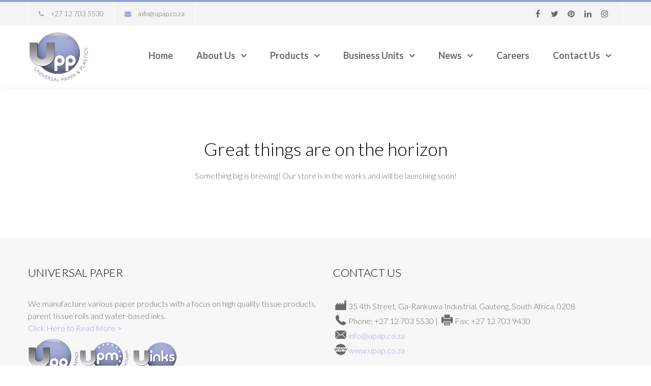

--- FILE ---
content_type: text/html; charset=UTF-8
request_url: https://www.upap.co.za/product/premium-2s/
body_size: 20568
content:
<!DOCTYPE html>

<html lang="en-US">
<head>

<!-- Google Tag Manager -->
<script>(function(w,d,s,l,i){w[l]=w[l]||[];w[l].push({'gtm.start':
new Date().getTime(),event:'gtm.js'});var f=d.getElementsByTagName(s)[0],
j=d.createElement(s),dl=l!='dataLayer'?'&l='+l:'';j.async=true;j.src=
'https://www.googletagmanager.com/gtm.js?id='+i+dl;f.parentNode.insertBefore(j,f);
})(window,document,'script','dataLayer','GTM-PLHG4PXT');</script>
<!-- End Google Tag Manager -->
<meta name="google-site-verification" content="hEhKM59KQ9esmKNQv3Ez4j-HFfdgFzpkzap74wRtPcs" />
<meta http-equiv="x-ua-compatible" content="IE=Edge"/> 
<meta charset="UTF-8" />
<meta name="viewport" content="width=device-width,initial-scale=1.0" />
<title>
Premium 2&#8217;s | Universal Paper &amp; Plastics</title>
<link rel="shortcut icon" href="https://www.upap.co.za/wp-content/uploads/2016/12/UPP-Favicon.png"/>
<script>
mixajaxurl = "https://www.upap.co.za/wp-admin/admin-ajax.php";
</script>
<!-- html5.js for IE less than 9 -->
<!--[if lt IE 9]>
<script src="https://www.upap.co.za/wp-content/themes/thefox/js/html5.js"></script>
<![endif]-->
<!-- css3-mediaqueries.js for IE less than 9 -->
<!--[if lt IE 9]>
<script src="https://www.upap.co.za/wp-content/themes/thefox/js/css3-mediaqueries.js"></script>
<![endif]-->
<meta name="viewport" content="width=device-width, initial-scale=1" />
<meta name='robots' content='max-image-preview:large' />
<title>Premium 2&#8217;s &#8211; Universal Paper &amp; Plastics</title>
<link rel='dns-prefetch' href='//fonts.googleapis.com' />
<link rel="alternate" type="application/rss+xml" title="Universal Paper &amp; Plastics &raquo; Feed" href="https://www.upap.co.za/feed/" />
<link rel="alternate" type="application/rss+xml" title="Universal Paper &amp; Plastics &raquo; Comments Feed" href="https://www.upap.co.za/comments/feed/" />
<link rel="alternate" title="oEmbed (JSON)" type="application/json+oembed" href="https://www.upap.co.za/wp-json/oembed/1.0/embed?url=https%3A%2F%2Fwww.upap.co.za%2Fproduct%2Fpremium-2s%2F" />
<link rel="alternate" title="oEmbed (XML)" type="text/xml+oembed" href="https://www.upap.co.za/wp-json/oembed/1.0/embed?url=https%3A%2F%2Fwww.upap.co.za%2Fproduct%2Fpremium-2s%2F&#038;format=xml" />
<style id='wp-img-auto-sizes-contain-inline-css' type='text/css'>
img:is([sizes=auto i],[sizes^="auto," i]){contain-intrinsic-size:3000px 1500px}
/*# sourceURL=wp-img-auto-sizes-contain-inline-css */
</style>
<style id='wp-emoji-styles-inline-css' type='text/css'>

	img.wp-smiley, img.emoji {
		display: inline !important;
		border: none !important;
		box-shadow: none !important;
		height: 1em !important;
		width: 1em !important;
		margin: 0 0.07em !important;
		vertical-align: -0.1em !important;
		background: none !important;
		padding: 0 !important;
	}
/*# sourceURL=wp-emoji-styles-inline-css */
</style>
<style id='wp-block-library-inline-css' type='text/css'>
:root{--wp-block-synced-color:#7a00df;--wp-block-synced-color--rgb:122,0,223;--wp-bound-block-color:var(--wp-block-synced-color);--wp-editor-canvas-background:#ddd;--wp-admin-theme-color:#007cba;--wp-admin-theme-color--rgb:0,124,186;--wp-admin-theme-color-darker-10:#006ba1;--wp-admin-theme-color-darker-10--rgb:0,107,160.5;--wp-admin-theme-color-darker-20:#005a87;--wp-admin-theme-color-darker-20--rgb:0,90,135;--wp-admin-border-width-focus:2px}@media (min-resolution:192dpi){:root{--wp-admin-border-width-focus:1.5px}}.wp-element-button{cursor:pointer}:root .has-very-light-gray-background-color{background-color:#eee}:root .has-very-dark-gray-background-color{background-color:#313131}:root .has-very-light-gray-color{color:#eee}:root .has-very-dark-gray-color{color:#313131}:root .has-vivid-green-cyan-to-vivid-cyan-blue-gradient-background{background:linear-gradient(135deg,#00d084,#0693e3)}:root .has-purple-crush-gradient-background{background:linear-gradient(135deg,#34e2e4,#4721fb 50%,#ab1dfe)}:root .has-hazy-dawn-gradient-background{background:linear-gradient(135deg,#faaca8,#dad0ec)}:root .has-subdued-olive-gradient-background{background:linear-gradient(135deg,#fafae1,#67a671)}:root .has-atomic-cream-gradient-background{background:linear-gradient(135deg,#fdd79a,#004a59)}:root .has-nightshade-gradient-background{background:linear-gradient(135deg,#330968,#31cdcf)}:root .has-midnight-gradient-background{background:linear-gradient(135deg,#020381,#2874fc)}:root{--wp--preset--font-size--normal:16px;--wp--preset--font-size--huge:42px}.has-regular-font-size{font-size:1em}.has-larger-font-size{font-size:2.625em}.has-normal-font-size{font-size:var(--wp--preset--font-size--normal)}.has-huge-font-size{font-size:var(--wp--preset--font-size--huge)}.has-text-align-center{text-align:center}.has-text-align-left{text-align:left}.has-text-align-right{text-align:right}.has-fit-text{white-space:nowrap!important}#end-resizable-editor-section{display:none}.aligncenter{clear:both}.items-justified-left{justify-content:flex-start}.items-justified-center{justify-content:center}.items-justified-right{justify-content:flex-end}.items-justified-space-between{justify-content:space-between}.screen-reader-text{border:0;clip-path:inset(50%);height:1px;margin:-1px;overflow:hidden;padding:0;position:absolute;width:1px;word-wrap:normal!important}.screen-reader-text:focus{background-color:#ddd;clip-path:none;color:#444;display:block;font-size:1em;height:auto;left:5px;line-height:normal;padding:15px 23px 14px;text-decoration:none;top:5px;width:auto;z-index:100000}html :where(.has-border-color){border-style:solid}html :where([style*=border-top-color]){border-top-style:solid}html :where([style*=border-right-color]){border-right-style:solid}html :where([style*=border-bottom-color]){border-bottom-style:solid}html :where([style*=border-left-color]){border-left-style:solid}html :where([style*=border-width]){border-style:solid}html :where([style*=border-top-width]){border-top-style:solid}html :where([style*=border-right-width]){border-right-style:solid}html :where([style*=border-bottom-width]){border-bottom-style:solid}html :where([style*=border-left-width]){border-left-style:solid}html :where(img[class*=wp-image-]){height:auto;max-width:100%}:where(figure){margin:0 0 1em}html :where(.is-position-sticky){--wp-admin--admin-bar--position-offset:var(--wp-admin--admin-bar--height,0px)}@media screen and (max-width:600px){html :where(.is-position-sticky){--wp-admin--admin-bar--position-offset:0px}}
/*# sourceURL=/wp-includes/css/dist/block-library/common.min.css */
</style>
<style id='classic-theme-styles-inline-css' type='text/css'>
/*! This file is auto-generated */
.wp-block-button__link{color:#fff;background-color:#32373c;border-radius:9999px;box-shadow:none;text-decoration:none;padding:calc(.667em + 2px) calc(1.333em + 2px);font-size:1.125em}.wp-block-file__button{background:#32373c;color:#fff;text-decoration:none}
/*# sourceURL=/wp-includes/css/classic-themes.min.css */
</style>
<style id='wp-block-template-skip-link-inline-css' type='text/css'>

		.skip-link.screen-reader-text {
			border: 0;
			clip-path: inset(50%);
			height: 1px;
			margin: -1px;
			overflow: hidden;
			padding: 0;
			position: absolute !important;
			width: 1px;
			word-wrap: normal !important;
		}

		.skip-link.screen-reader-text:focus {
			background-color: #eee;
			clip-path: none;
			color: #444;
			display: block;
			font-size: 1em;
			height: auto;
			left: 5px;
			line-height: normal;
			padding: 15px 23px 14px;
			text-decoration: none;
			top: 5px;
			width: auto;
			z-index: 100000;
		}
/*# sourceURL=wp-block-template-skip-link-inline-css */
</style>
<style id='woocommerce-inline-inline-css' type='text/css'>
.woocommerce form .form-row .required { visibility: visible; }
/*# sourceURL=woocommerce-inline-inline-css */
</style>
<link rel='stylesheet' id='style-css' href='https://www.upap.co.za/wp-content/themes/thefox/style.css' type='text/css' media='all' />
<link rel='stylesheet' id='style_end-css' href='https://www.upap.co.za/wp-content/themes/thefox/style_end.css' type='text/css' media='all' />
<link rel='stylesheet' id='media-queries-css' href='https://www.upap.co.za/wp-content/themes/thefox/media-queries_wide.css' type='text/css' media='all' />
<link rel='stylesheet' id='child-style-css' href='https://www.upap.co.za/wp-content/themes/thefox_child_theme/style.css' type='text/css' media='all' />
<link rel='stylesheet' id='googlefonts-css' href='https://fonts.googleapis.com/css?family=Lato%3A100%2C300%2C400%2C600%2C700%2C900%7COpen+Sans%3A700%2C300%2C600%2C400%7CRaleway%3A900%7CPlayfair+Display%7C&#038;ver=6.9' type='text/css' media='all' />
<link rel='stylesheet' id='rd_woocommerce-css' href='https://www.upap.co.za/wp-content/themes/thefox/css/woocommerce.css' type='text/css' media='all' />
<link rel='stylesheet' id='rgs-css' href='https://www.upap.co.za/wp-content/themes/thefox/css/rgs.css' type='text/css' media='all' />
<link rel='stylesheet' id='css3_animations-css' href='https://www.upap.co.za/wp-content/themes/thefox/css/animations.css' type='text/css' media='all' />
<link rel='stylesheet' id='flexslidercss-css' href='https://www.upap.co.za/wp-content/themes/thefox/includes/Flexslider/flexslider.css' type='text/css' media='all' />
<link rel='stylesheet' id='font-awesome-thefox-css' href='https://www.upap.co.za/wp-content/themes/thefox/css/font-awesome.css' type='text/css' media='all' />
<link rel='stylesheet' id='moon-css' href='https://www.upap.co.za/wp-content/themes/thefox/css/moon.css' type='text/css' media='all' />
<link rel='stylesheet' id='elegant-css' href='https://www.upap.co.za/wp-content/themes/thefox/css/elegant.css' type='text/css' media='all' />
<link rel='stylesheet' id='prettyphotocss-css' href='https://www.upap.co.za/wp-content/themes/thefox/includes/prettyPhoto/css/prettyPhoto.css' type='text/css' media='all' />
<link rel='stylesheet' id='js_frontend-css' href='https://www.upap.co.za/wp-content/themes/thefox/css/thefox_js_composer.css' type='text/css' media='all' />
<link rel='stylesheet' id='zilla-likes-css' href='https://www.upap.co.za/wp-content/themes/thefox/includes/zilla-likes/styles/zilla-likes.css' type='text/css' media='all' />
<link rel='stylesheet' id='redux-google-fonts-rd_data-css' href='https://fonts.googleapis.com/css?family=Lato%3A300%2C700%2C400&#038;ver=1763475868' type='text/css' media='all' />
<script type="text/javascript" src="https://www.upap.co.za/wp-includes/js/jquery/jquery.min.js" id="jquery-core-js"></script>
<script type="text/javascript" src="https://www.upap.co.za/wp-includes/js/jquery/jquery-migrate.min.js" id="jquery-migrate-js"></script>
<script type="text/javascript" id="wc-single-product-js-extra">
/* <![CDATA[ */
var wc_single_product_params = {"i18n_required_rating_text":"Please select a rating","i18n_rating_options":["1 of 5 stars","2 of 5 stars","3 of 5 stars","4 of 5 stars","5 of 5 stars"],"i18n_product_gallery_trigger_text":"View full-screen image gallery","review_rating_required":"yes","flexslider":{"rtl":false,"animation":"slide","smoothHeight":true,"directionNav":false,"controlNav":"thumbnails","slideshow":false,"animationSpeed":500,"animationLoop":false,"allowOneSlide":false},"zoom_enabled":"","zoom_options":[],"photoswipe_enabled":"","photoswipe_options":{"shareEl":false,"closeOnScroll":false,"history":false,"hideAnimationDuration":0,"showAnimationDuration":0},"flexslider_enabled":""};
//# sourceURL=wc-single-product-js-extra
/* ]]> */
</script>
<script type="text/javascript" src="https://www.upap.co.za/wp-content/plugins/woocommerce/assets/js/frontend/single-product.min.js" id="wc-single-product-js" defer="defer" data-wp-strategy="defer"></script>
<script type="text/javascript" src="https://www.upap.co.za/wp-content/plugins/woocommerce/assets/js/jquery-blockui/jquery.blockUI.min.js" id="wc-jquery-blockui-js" defer="defer" data-wp-strategy="defer"></script>
<script type="text/javascript" src="https://www.upap.co.za/wp-content/plugins/woocommerce/assets/js/js-cookie/js.cookie.min.js" id="wc-js-cookie-js" defer="defer" data-wp-strategy="defer"></script>
<script type="text/javascript" id="woocommerce-js-extra">
/* <![CDATA[ */
var woocommerce_params = {"ajax_url":"/wp-admin/admin-ajax.php","wc_ajax_url":"/?wc-ajax=%%endpoint%%","i18n_password_show":"Show password","i18n_password_hide":"Hide password"};
//# sourceURL=woocommerce-js-extra
/* ]]> */
</script>
<script type="text/javascript" src="https://www.upap.co.za/wp-content/plugins/woocommerce/assets/js/frontend/woocommerce.min.js" id="woocommerce-js" defer="defer" data-wp-strategy="defer"></script>
<script></script><link rel="https://api.w.org/" href="https://www.upap.co.za/wp-json/" /><link rel="alternate" title="JSON" type="application/json" href="https://www.upap.co.za/wp-json/wp/v2/product/11536" /><link rel="EditURI" type="application/rsd+xml" title="RSD" href="https://www.upap.co.za/xmlrpc.php?rsd" />
<meta name="generator" content="WordPress 6.9" />
<meta name="generator" content="WooCommerce 10.4.3" />
<link rel="canonical" href="https://www.upap.co.za/product/premium-2s/" />
<link rel='shortlink' href='https://www.upap.co.za/?p=11536' />
<!-- Custom Styling -->
<style type="text/css">
#logo_img img{max-width:350px;}.cl_before_logo{margin-right:205px;}.cl_after_logo{margin-left:205px;}.nav_type_9_c #logo_img, .nav_type_9_c .logo_text{margin-left:-175px;}.nav_type_9_c #logo_img,.nav_type_9_c .logo_text{min-width:350px;}#mobile-menu{background:#ffffff}#mobile-menu ul ul,#mobile-menu #rd_wpml #lang_sel ul ul{background:#f3f3f3;}#mobile-menu ul ul ul{background:#c9c9c9;}#mobile-menu .mobile-ul-open > a{color:#93a4d3}#mobile-menu .mobile-ul-open:after{color:#93a4d3 !important;}#mobile-menu .current_page_item{ background:#c9c9c9;}#mobile-menu .current_page_item > a { border-left:2px solid #93a4d3;}#mobile-menu ul li a,#mobile-menu #rd_wpml #lang_sel a{color:#000000}#mobile-menu .menu-item-has-children:after{color:#686868;}#mobile-menu ul li li li a{color:#93a4d3}#mobile-menu ul ul .menu-item-has-children:after{color:#93a4d3;}#mobile_menu_search #search input[type=text]{background:#c9c9c9 !important; color:#93a4d3;}#mobile_menu_search #search input[type=submit]{color:#93a4d3;}#top_bar,#rd_wpml #lang_sel ul ul{background:#f4f4f4;}.topbar_type_1,.topbar_type_1 a,.topbar_type_1 #rd_wpml #lang_sel a{color:#686868;}.topbar_type_1 strong,.topbar_type_1 .topbar_woocommerce_login.type1 .topbar_sign_in,.topbar_type_1 .topbar_woocommerce_login.type1 .topbar_register,.topbar_type_1 .topbar_woocommerce_login.type1 .topbar_signed_in,.topbar_type_1 #rd_wpml #lang_sel li li a:hover{color:#000000;}.topbar_type_1 .top_email:before,.topbar_type_1 .top_phone:before,.topbar_type_1 .top_text:before{color:#93a4d3;}.topbar_type_1 .top_email,.topbar_type_1 .top_phone,.topbar_type_1 #header_socials,.topbar_type_1 .header_current_cart{border-right:1px solid #ffffff; padding-right:20px; padding-left:20px;}.topbar_type_1 .topbar_woocommerce_login{border-right:1px solid #ffffff; border-left:1px solid #ffffff; padding-right:20px; padding-left:20px;}.topbar_type_1 #rd_wpml,.topbar_type_1 .top_bar_menu{border-right:1px solid #ffffff;}.topbar_type_1 .wrapper > div:first-child {border-left:1px solid #ffffff;}.topbar_type_1 .topbar_woocommerce_login.type1 .topbar_register{ border:1px solid #ffffff; border-bottom:2px solid #ffffff}.topbar_type_1 .topbar_woocommerce_login.type2 .topbar_register{ border:1px solid #686868; background:#686868; color:#f4f4f4;}.topbar_type_1 .topbar_woocommerce_login.type2 .topbar_sign_in,.topbar_type_1 .topbar_woocommerce_login.type2 .topbar_signed_in{ border:1px solid #686868;}.topbar_type_1 #header_socials a:hover{ color:#000000;}.topbar_type_2,.topbar_type_2 a,.topbar_type_2 #rd_wpml #lang_sel a{color:#686868;}.topbar_type_2 strong,.topbar_type_2 .topbar_woocommerce_login.type1 .topbar_sign_in,.topbar_type_2 .topbar_woocommerce_login.type1 .topbar_register,.topbar_type_2 .topbar_woocommerce_login.type1 .topbar_signed_in,.topbar_type_2 #rd_wpml #lang_sel li li a:hover{color:#000000;}.topbar_type_2 .top_email:before,.topbar_type_2 .top_phone:before,.topbar_type_2 .top_text:before{color:#93a4d3;}.topbar_type_2 .top_email,.topbar_type_2 .top_phone,.topbar_type_2 #header_socials,.topbar_type_2 .header_current_cart{border-right:1px solid #ffffff; padding-right:20px; padding-left:20px;}.topbar_type_2 .topbar_woocommerce_login{border-right:1px solid #ffffff; border-left:1px solid #ffffff; padding-right:20px; padding-left:20px;}.topbar_type_2 { border-top:5px solid #93a4d3;}.topbar_type_2 #rd_wpml,.topbar_type_2 .top_bar_menu{border-right:1px solid #ffffff;}.topbar_type_2 .wrapper > div:first-child {border-left:1px solid #ffffff;}.topbar_type_2 .topbar_woocommerce_login.type1 .topbar_register{ border:1px solid #ffffff; border-bottom:2px solid #ffffff}.topbar_type_2 .topbar_woocommerce_login.type2 .topbar_register{ border:1px solid #686868; background:#686868; color:#f4f4f4;}.topbar_type_2 .topbar_woocommerce_login.type2 .topbar_sign_in,.topbar_type_2 .topbar_woocommerce_login.type2 .topbar_signed_in{ border:1px solid #686868;}.topbar_type_2 #header_socials a:hover{ color:#000000;}.topbar_type_3,.topbar_type_3 a,.topbar_type_3 #rd_wpml #lang_sel a{color:#686868;}.topbar_type_3 strong,.topbar_type_3 .topbar_woocommerce_login.type1 .topbar_sign_in,.topbar_type_3 .topbar_woocommerce_login.type1 .topbar_register,.topbar_type_3 .topbar_woocommerce_login.type1 .topbar_signed_in,.topbar_type_3 #rd_wpml #lang_sel li li a:hover{color:#000000;}.topbar_type_3 .top_email:before,.topbar_type_3 .top_phone:before,.topbar_type_3 .top_text:before{color:#93a4d3;}.topbar_type_2 { border-top:5px solid #93a4d3;}.topbar_type_3 .topbar_woocommerce_login.type1 .topbar_register{ border:1px solid #ffffff; border-bottom:2px solid #ffffff}.topbar_type_3 .topbar_woocommerce_login.type2 .topbar_register{ border:1px solid #686868; background:#686868; color:#f4f4f4;}.topbar_type_3 .topbar_woocommerce_login.type2 .topbar_sign_in,.topbar_type_3 .topbar_woocommerce_login.type2 .topbar_signed_in{ border:1px solid #686868;}.topbar_type_3 #header_socials a:hover{ color:#000000;}.topbar_type_4,.topbar_type_4 a,.topbar_type_4 #rd_wpml #lang_sel a{color:#686868;}.topbar_type_4 strong,.topbar_type_4 .topbar_woocommerce_login.type1 .topbar_sign_in,.topbar_type_4 .topbar_woocommerce_login.type1 .topbar_register,.topbar_type_4 .topbar_woocommerce_login.type1 .topbar_signed_in,.topbar_type_4 #rd_wpml #lang_sel li li a:hover{color:#000000;}.topbar_type_4 .top_email:before,.topbar_type_4 .top_phone:before,.topbar_type_4 .top_text:before{color:#93a4d3;}.topbar_type_4 { border-top:5px solid #93a4d3;}.topbar_type_4 .topbar_woocommerce_login.type1 .topbar_register{ border:1px solid #ffffff; border-bottom:2px solid #ffffff}.topbar_type_4 .topbar_woocommerce_login.type2 .topbar_register{ border:1px solid #686868; background:#686868; color:#f4f4f4;}.topbar_type_4 .topbar_woocommerce_login.type2 .topbar_sign_in,.topbar_type_4 .topbar_woocommerce_login.type2 .topbar_signed_in{ border:1px solid #686868;}.topbar_type_4 #header_socials a:hover{ color:#000000;}.topbar_type_5,.topbar_type_5 a,.topbar_type_5 #rd_wpml #lang_sel a{color:#686868;}.topbar_type_5 strong,.topbar_type_5 .topbar_woocommerce_login.type1 .topbar_sign_in,.topbar_type_5 .topbar_woocommerce_login.type1 .topbar_register,.topbar_type_5 .topbar_woocommerce_login.type1 .topbar_signed_in,.topbar_type_5 #rd_wpml #lang_sel li li a:hover,.topbar_woocommerce_login.type2 .topbar_sign_in:hover,.top_email a:hover{color:#000000;}.topbar_type_5 .top_email:before,.topbar_type_5 .top_phone:before,.topbar_type_5 .top_text:before{color:#93a4d3; }.topbar_type_5 .top_email,.topbar_type_5 .top_phone,.topbar_type_5 #header_socials,.topbar_type_5 .header_current_cart{border-right:1px solid #ffffff; padding-right:20px; padding-left:20px;}.topbar_type_5 .topbar_woocommerce_login{border-right:1px solid #ffffff; border-left:1px solid #ffffff; padding-right:20px; padding-left:20px;}.topbar_type_5 .wrapper > div:first-child {border-left:1px solid #ffffff;}.topbar_type_5 #rd_wpml,.topbar_type_5 .top_bar_menu{border-right:1px solid #ffffff;}.topbar_type_5 { border-top:4px solid #93a4d3; border-bottom:1px solid #ffffff}.topbar_type_5 .topbar_woocommerce_login.type1 .topbar_register{ border:1px solid #ffffff; border-bottom:2px solid #ffffff}.topbar_type_5 .topbar_woocommerce_login.type2 .topbar_register{ border:1px solid #686868; background:#686868; color:#f4f4f4;}.topbar_type_5 .topbar_woocommerce_login.type2 .topbar_sign_in,.topbar_type_5 .topbar_woocommerce_login.type2 .topbar_signed_in{ border:1px solid #686868;}.topbar_type_5 #header_socials a:hover{ color:#000000;}.header_current_cart .cart-content-tb.tbi-with-border{border:1px solid #ffffff;}.header_current_cart .cart-content-tb.tbi-with-bg{background:#ffffff;}.header_current_cart .cart-content-tb:before{color:#93a4d3;}.header_current_cart .cart-content-tb:hover{color:#686868;}.nav_type_1 ul li a,.nav_type_2 ul li a,.nav_type_3 ul li a,.nav_type_4 ul li a,.nav_type_5 ul li a,.nav_type_6 ul li a,.nav_type_7 ul li a,.nav_type_8 ul li a,.nav_type_9 ul li a,.nav_type_9_c ul li a,.nav_type_10 ul li a,.nav_type_11 ul li a,.nav_type_12 ul li a,.nav_type_13 ul li a,.nav_type_14 ul li a,.nav_type_15 ul li a,.nav_type_16 ul li a,.nav_type_17 ul li a,.nav_type_18 ul li a,.nav_type_19 ul li a,.nav_type_19_f ul li a{font-family:Lato !important; font-size:18px !important; font-weight:700 !important; }.transparent_header{background:rgba(255,255,255,0)!important;}.transparent_header{border-bottom:1px solid rgba(255,255,255,0.25)!important;}header,.mt_menu{background:#ffffff;}header.transparent_header.opaque_header{background:#ffffff !important; border-bottom:none!important;}#nav_button:before,#nav_button_alt:before{color:#686868;}.logo_text a{color:#686868;}.transparent_header .logo_text a{color:#fff;}.transparent_header.opaque_header .logo_text a{color:#686868;}.transparent_header nav > ul > li > a, .transparent_header .cart-content, .transparent_header nav > li.current-menu-item li a, .transparent_header #searchtop_img .fa-search, .transparent_header .header_si a, .transparent_header #nav_button:before {
	color:rgba(255,255,255,0.85)!important;
	}.nav_type_1 nav ul,.nav_type_1 .header_current_cart{background:#ffffff;}.nav_type_1 ul li a,.nav_type_1 a#searchtop_img{color:#686868;}.nav_type_1 nav ul li a:hover,.nav_type_1 > ul > .current-menu-item > a{color:#93a4d3; background:#ffffff;}.nav_type_1 .cart-content:hover,.nav_type_1 #searchtop_img:hover i{color:#93a4d3;}header.nav_type_2{border-top:1px solid transparent;}.nav_type_2 nav ul,.nav_type_2 .header_current_cart{background:#ffffff;}.nav_type_2 ul li a,.nav_type_2 a#searchtop_img{color:#686868;}.nav_type_2 nav ul li a:hover,.nav_type_2 > ul > .current-menu-item > a,.transparent_header.nav_type_2 nav > ul > .current-menu-item > a,.transparent_header.nav_type_2 nav > ul > li > a:hover{color:#93a4d3; border-top:3px solid #93a4d3; }.nav_type_2 .cart-content:hover,.nav_type_2 #searchtop_img:hover i{color:#93a4d3;}header.nav_type_3{border-top:1px solid transparent;}.nav_type_3 nav ul,.nav_type_3 .header_current_cart{background:#ffffff;}.nav_type_3 ul li a,.nav_type_3 a#searchtop_img{color:#686868;}.nav_type_3 nav ul li a:hover,.nav_type_3 > ul > .current-menu-item > a{color:#93a4d3; background:#ffffff;}.nav_type_3 .cart-content:hover,.nav_type_3 #searchtop_img:hover i{color:#93a4d3;}header.nav_type_4{border-top:1px solid transparent;}.nav_type_4 nav ul,.nav_type_4 .header_current_cart{background:#ffffff;}.nav_type_4 ul li a,.nav_type_4 a#searchtop_img{color:#686868;}.nav_type_4 nav ul li a:hover,.nav_type_4  > ul > .current-menu-item > a{color:#93a4d3; background:#ffffff;}.nav_type_4 .cart-content:hover,.nav_type_4 #searchtop_img:hover i{color:#93a4d3;}.nav_type_5 nav ul,.nav_type_5 .header_current_cart{background:#ffffff;}.nav_type_5 ul li a{color:#686868; border-top:5px solid #ffffff;}.nav_type_5 a#searchtop_img{color:#686868;}.nav_type_5 nav ul li a:hover,.nav_type_5 > ul > .current-menu-item > a,.transparent_header.nav_type_5 nav > ul > .current-menu-item > a,.transparent_header.nav_type_5 nav > ul > li > a:hover{color:#93a4d3; border-top:5px solid #93a4d3 !important; }.nav_type_5 .cart-content:hover,.nav_type_5 #searchtop_img:hover i{color:#93a4d3;}.nav_type_6 nav ul,.nav_type_6 .header_current_cart{background:#ffffff;}.nav_type_6 ul li a{color:#686868; border-top:5px solid #ffffff;}.nav_type_6 a#searchtop_img{color:#686868;}.nav_type_6 nav ul li a:hover,.nav_type_6 > ul > .current-menu-item > a,.transparent_header.nav_type_6 nav > ul > .current-menu-item > a,.transparent_header.nav_type_6 nav > ul > li > a:hover{color:#93a4d3; border-top:5px solid #93a4d3 !important;}.nav_type_6 .cart-content:hover,.nav_type_6 #searchtop_img:hover i{color:#93a4d3;}.nav_type_7 nav ul,.nav_type_7 .header_current_cart{background:#ffffff;}.nav_type_7 ul li a,.nav_type_7 a#searchtop_img{color:#686868;}.nav_type_7 nav ul li a:hover,.nav_type_7 > ul > .current-menu-item > a{color:#93a4d3; background:#ffffff;}.nav_type_7 .cart-content:hover,.nav_type_7 #searchtop_img:hover i{color:#93a4d3;}header.nav_type_8{border-top:1px solid transparent;}.nav_type_8 nav ul,.nav_type_8 .header_current_cart{background:#ffffff;}.nav_type_8 ul li a,.nav_type_8 a#searchtop_img{color:#686868;}.nav_type_8 nav ul li a:hover,.nav_type_8 > ul > .current-menu-item > a{color:#93a4d3; background:#ffffff;}.nav_type_8 .cart-content:hover,.nav_type_8 #searchtop_img:hover i{color:#93a4d3;}.nav_type_9 nav ul,.nav_type_9 .header_current_cart{background:#ffffff;}.nav_type_9 ul li a{color:#686868; border-top:5px solid rgba(0,0,0,0);}.nav_type_9 a#searchtop_img{color:#686868;}.nav_type_9 nav ul li a:hover,.nav_type_9 > ul > .current-menu-item > a,.transparent_header.nav_type_9 nav > ul > .current-menu-item > a,.transparent_header.nav_type_9 nav > ul > li > a:hover{color:#93a4d3; border-top:5px solid #93a4d3 !important;}.nav_type_9 .cart-content:hover,.nav_type_9 #searchtop_img:hover i{color:#93a4d3;}.nav_type_9_c nav ul,.nav_type_9_c .header_current_cart{background:#ffffff;}.nav_type_9_c ul li a{color:#686868; border-top:5px solid rgba(0,0,0,0);}.nav_type_9_c a#searchtop_img{color:#686868;}.nav_type_9_c nav ul li a:hover,.nav_type_9_c > ul > .current-menu-item > a,.transparent_header.nav_type_9_c nav > ul > .current-menu-item > a,.transparent_header.nav_type_9_c nav > ul > li > a:hover{color:#93a4d3; border-top:5px solid #93a4d3 !important;}.nav_type_9_c .header_current_cart,.nav_type_9_c #searchtop{display:none !important;}.nav_type_10 nav ul,.nav_type_10 .header_current_cart{background:#ffffff;}.nav_type_10 ul li a{color:#686868; border-top:5px solid rgba(0,0,0,0);}.nav_type_10 a#searchtop_img{color:#686868;}.nav_type_10 nav ul li a:hover,.nav_type_10 > ul > .current-menu-item > a,.transparent_header.nav_type_15 nav > ul > .current-menu-item > a,.transparent_header.nav_type_15 nav > ul > li > a:hover{color:#93a4d3; border-top:5px solid #93a4d3 !important;}.nav_type_10 .cart-content:hover,.nav_type_10 #searchtop_img:hover i{color:#93a4d3;}.nav_type_11 nav ul,.nav_type_11 .header_current_cart{background:#ffffff;}.nav_type_11 ul li a{color:#686868; border:1px solid rgba(0,0,0,0);}.nav_type_11 a#searchtop_img{color:#686868;}.nav_type_11 nav ul li a:hover,.nav_type_11 > ul > .current-menu-item > a,.transparent_header.nav_type_11 nav > ul > .current-menu-item > a,.transparent_header.nav_type_11 nav > ul > li > a:hover{color:#93a4d3; border:1px solid #93a4d3 !important; background:#ffffff;}.nav_type_11 .cart-content:hover,.nav_type_11 #searchtop_img:hover i{color:#93a4d3;}.nav_type_12 nav ul,.nav_type_12 .header_current_cart{background:#ffffff;}.nav_type_12 ul li a{color:#686868; border:2px solid rgba(0,0,0,0);}.nav_type_12 a#searchtop_img{color:#686868;}.nav_type_12 nav ul li a:hover,.nav_type_12 > ul > .current-menu-item > a,.transparent_header.nav_type_12 nav > ul > .current-menu-item > a,.transparent_header.nav_type_12 nav > ul > li > a:hover{color:#93a4d3; border:2px solid #93a4d3 !important; background:#ffffff;}.nav_type_12 .cart-content:hover,.nav_type_12 #searchtop_img:hover i{color:#93a4d3;}header.nav_type_13{border-top:2px solid transparent;}.nav_type_13 nav ul,.nav_type_13 .header_current_cart{background:#ffffff;}.nav_type_13 ul li a,.nav_type_13 a#searchtop_img{color:#686868;}.nav_type_13 nav ul li a:hover,.nav_type_13 > ul > .current-menu-item > a{color:#93a4d3; background:#ffffff;}.nav_type_13 .cart-content:hover,.nav_type_13 #searchtop_img:hover i{color:#93a4d3;}header.nav_type_14{border-top:5px solid transparent;}.nav_type_14 nav ul,.nav_type_1 .header_current_cart{background:#ffffff;}.nav_type_14 ul li a,.nav_type_14 a#searchtop_img{color:#686868;}.nav_type_14 nav ul li a:hover,.nav_type_14 > ul > .current-menu-item > a{color:#93a4d3; background:#ffffff;}.nav_type_14 .cart-content:hover,.nav_type_14 #searchtop_img:hover i{color:#93a4d3;}.header_bottom_nav.transparent_header.opaque_header{background:#ffffff !important;}header.nav_type_15,.header_bottom_nav.nav_type_15{border-top:1px solid transparent;}.header_bottom_nav.nav_type_15{background:#ffffff;}.nav_type_15 ul li a{color:#686868; border-right:1px solid transparent}.nav_type_15 ul li:first-child a{border-left:1px solid transparent} .nav_type_15 nav ul li a:hover,.nav_type_15 > ul > .current-menu-item > a{color:#93a4d3; background:#ffffff;}header #header_socials a,.nav_type_15 a#searchtop_img{color:#686868;}header #header_socials a:hover{color:#93a4d3;}.header_bottom_nav.nav_type_15 .cart-content:hover,.header_bottom_nav.nav_type_15 #searchtop_img:hover i{color:#93a4d3;}.header_bottom_nav.nav_type_16{border-top:1px solid transparent;}.header_bottom_nav.nav_type_16{background:#ffffff;}.nav_type_16 ul li a,.nav_type_16 a#searchtop_img{color:#686868;}.nav_type_16 nav ul li a:hover,.nav_type_16 > ul > .current-menu-item > a{color:#93a4d3; background:#ffffff;}.header_bottom_nav.nav_type_16 .cart-content:hover,.header_bottom_nav.nav_type_16 #searchtop_img:hover i{color:#93a4d3;}.header_bottom_nav.nav_type_17{border-top:1px solid transparent;}.header_bottom_nav.nav_type_17{background:#ffffff;}.nav_type_17 ul li a,.nav_type_17 a#searchtop_img{color:#686868;}.nav_type_17 nav ul li a:hover,.nav_type_17 > ul > .current-menu-item > a,.transparent_header.nav_type_17 nav > ul > .current-menu-item > a,.transparent_header.nav_type_17 nav > ul > li > a:hover{color:#93a4d3; border-top:3px solid #93a4d3 !important;}.header_bottom_nav.nav_type_17 .cart-content:hover,.header_bottom_nav.nav_type_17 #searchtop_img:hover i{color:#93a4d3;}.header_bottom_nav.nav_type_18{border-top:1px solid transparent;}.header_bottom_nav.nav_type_18{background:#ffffff;}.nav_type_18 ul li a,.nav_type_18 a#searchtop_img{color:#686868;}.nav_type_18 nav ul li a:hover,.nav_type_18 > ul >.current-menu-item > a{color:#93a4d3; background#ffffff;}.header_bottom_nav.nav_type_18 .cart-content:hover,.header_bottom_nav.nav_type_18 #searchtop_img:hover i{color:#93a4d3;}.nav_type_19 ul li a,.nav_type_19_f ul li a{color:#686868;}.nav_type_19 ul > li > a,.nav_type_19_f ul > li > a{border-bottom:1px solid transparent;}.nav_type_19 ul ul li a,.nav_type_19_f ul ul li a{border-right:1px solid transparent;}#edge-search-form .search_button_icon{color:#686868;}.nav_type_19 ul li a:hover,.nav_type_19 > ul > .current-menu-item > a,.nav_type_19_f ul li a:hover,.nav_type_19_f > ul > .current-menu-item > a{color:#93a4d3;}.nav_type_19 .cart-content:hover,.nav_type_19 #searchtop_img:hover i,.nav_type_19_f .cart-content:hover,.nav_type_19_f #searchtop_img:hover i{color:#93a4d3;}#fixed_header_socials a{color:#686868;}#fixed_header_socials a{border:1px solid transparent;}.fixed_header_left{border-right:1px solid #ecf0f1;}#edge-search-form input[type=text]{border:1px solid transparent; background:#ffffff;}ul.header_current_cart li .cart-content{color:#686868; font-weight: normal;}.transparent_header.opaque_header nav > ul > li > a, .transparent_header.opaque_header .cart-content{color:#686868 !important;}.transparent_header.opaque_header nav > ul > li > a:hover,.transparent_header nav > ul > .current-menu-item > a,.transparent_header.opaque_header nav > ul > .current-menu-item > a,.transparent_header nav > ul > li > a:hover{color:#93a4d3 !important;}#header_container nav .rd_megamenu ul ul li a, .rd_megamenu ul ul li a,#header_container nav ul ul li a{font-family:Lato !important; font-size:13px !important; font-weight:400 !important; line-height:14px !important; }ul.header_cart_dropdown,.header_cart_dropdown .button,#search-form,#search-form.pop_search_form #ssform,.child_pages_ctn li,#header_container nav ul li ul,#header_container nav ul li ul a{background:#ffffff;}#header_container nav .rd_megamenu ul li a, .rd_megamenu ul li a,.header_cart_dropdown ul.cart_list li a,.header_cart_dropdown .widget_shopping_cart_content .rd_cart_buttons a{color:#000000;}.header_cart_dropdown, #header_container nav .rd_megamenu ul ul li a, .rd_megamenu ul ul li a,#header_container nav ul ul li a,.header_cart_dropdown .rd_clear_btn,.header_cart_dropdown .total,#search-form.pop_search_form #ssform,.child_pages_ctn a{color:#999c9e;}.header_cart_dropdown .quantity,.header_cart_dropdown .product_list_widget span.amount,.header_cart_dropdown .total .amount,.search_button_icon{color:#8283a2;}.header_cart_dropdown ul.cart_list li a.remove:hover,.child_pages_ctn a:hover{background:#93a4d3; color:#ffffff;}.header_cart_dropdown ul.cart_list li a:hover{color:#93a4d3;}.header_cart_dropdown .rd_clear_btn:hover{color:#000000;}ul.header_cart_dropdown,#search-form.pop_search_form #ssform{border:1px solid #f4f4f4;}#header_container nav ul ul .current-menu-item li a, #header_container nav ul ul li a{border-left:1px solid #f4f4f4;}#header_container .fixed_header_left nav ul ul ul li a{border-left:1px solid #f4f4f4 !important;}#header_container .fixed_header_left nav ul ul .current-menu-item li a, #header_container .fixed_header_left nav ul ul li a{border-right:1px solid #f4f4f4 !important;}#header_container .fixed_header_left nav ul ul, #header_container .fixed_header_left nav ul ul{border-top:1px solid #f4f4f4 !important;}#header_container nav ul ul li,ul.header_cart_dropdown ul.product_list_widget li.child_pages_ctn a{border-bottom:1px solid #f4f4f4;}#header_container .rd_megamenu ul li ul,.header_cart_dropdown .clear_total{border-top:1px solid #f4f4f4;}#header_container nav ul ul,.widget_shopping_cart_content,#search-form{border-top:3px solid #8283a2;}.current_item_number{background:#8283a2;}.rd_cart_buttons{background:#000000;}.header_cart_dropdown .button{background:#ffffff; border:2px solid #ffffff  !important;}.header_cart_dropdown .widget_shopping_cart_content .rd_cart_buttons .button:hover{background:#000000; border:2px solid #ffffff !important; color:#ffffff;}.current_item_number:before{border-color: transparent #8283a2 transparent;}.header_cart_dropdown ul.cart_list li a.remove{background:#999c9e;}#header_container nav ul ul li a:hover,#header_container nav ul ul li.current-menu-item > a{background:#f4f4f4; color:#000000;}#header_container nav ul ul .mm_widget_area{border:none!important; border-left:1px solid #f4f4f4 !important;}#header_container nav .rd_megamenu .mm_widget_area .rd_megamenu_widget_area .product_list_widget a{color:#000000;}#header_container nav .rd_megamenu .mm_widget_area .rd_megamenu_widget_area .product_list_widget a:hover{color:#93a4d3;}#header_container nav .rd_megamenu .mm_widget_area .rd_megamenu_widget_area .sb_widget h3{color:#000000}#header_container nav .rd_megamenu .mm_widget_area .rd_megamenu_widget_area #lang_sel a{color:#999c9e; background:#ffffff; border:1px solid #f4f4f4}#header_container nav .rd_megamenu .mm_widget_area .rd_megamenu_widget_area #lang_sel a:hover{color:#000000;}#header_container nav .rd_megamenu .mm_widget_area .rd_megamenu_widget_area .widget_recent_entries ul li{border-bottom:1px solid #f4f4f4}#header_container nav .rd_megamenu .mm_widget_area .rd_megamenu_widget_area .widget_recent_entries ul li a{color:#999c9e}#header_container nav .rd_megamenu .mm_widget_area .rd_megamenu_widget_area .widget_recent_entries ul li a:hover{color:#8283a2}#header_container nav .rd_megamenu .mm_widget_area .rd_megamenu_widget_area #recentcomments li{border-bottom:1px solid #f4f4f4}#header_container nav .rd_megamenu .mm_widget_area .rd_megamenu_widget_area #recentcomments li a{color:#000000;}#header_container nav .rd_megamenu .mm_widget_area .rd_megamenu_widget_area #recentcomments li a:hover{color:#93a4d3;}#header_container nav .rd_megamenu .mm_widget_area .rd_megamenu_widget_area .rd_widget_recent_entries li{border-bottom:1px solid #f4f4f4}#header_container nav .rd_megamenu .mm_widget_area .rd_megamenu_widget_area .w_comment a{color:#999c9e;}#header_container nav .rd_megamenu .mm_widget_area .rd_megamenu_widget_area .w_comment a:hover{color:#8283a2;}#header_container nav .rd_megamenu .mm_widget_area .rd_megamenu_widget_area .widget_recent_entry h4 a{color:#000000;}#header_container nav .rd_megamenu .mm_widget_area .rd_megamenu_widget_area .widget_recent_entry h4 a:hover{color:#8283a2;}#header_container nav .rd_megamenu .mm_widget_area .rd_megamenu_widget_area .widget_archive ul li,#header_container nav .rd_megamenu .mm_widget_area .rd_megamenu_widget_area .widget_meta ul li{border-bottom:1px solid #f4f4f4}#header_container nav .rd_megamenu .mm_widget_area .rd_megamenu_widget_area .widget_archive ul li a,#header_container nav .rd_megamenu .mm_widget_area .rd_megamenu_widget_area .widget_meta ul li a{color:#999c9e;}#header_container nav .rd_megamenu .mm_widget_area .rd_megamenu_widget_area .widget_archive ul li a:hover,#header_container nav .rd_megamenu .mm_widget_area .rd_megamenu_widget_area .widget_meta ul li a:hover{color:#8283a2;}#header_container nav .rd_megamenu .mm_widget_area .rd_megamenu_widget_area .page_item a, #header_container nav .rd_megamenu .mm_widget_area .rd_megamenu_widget_area .menu-item a{border-bottom:1px solid #f4f4f4; color:#999c9e;}#header_container nav .rd_megamenu .mm_widget_area .rd_megamenu_widget_area .page_item a:hover, #header_container nav .rd_megamenu .mm_widget_area .rd_megamenu_widget_area .menu-item a:hover,#header_container nav .rd_megamenu .mm_widget_area .rd_megamenu_widget_area .current_page_item a,#header_container nav .rd_megamenu .mm_widget_area .rd_megamenu_widget_area .current_page_item a{color:#8283a2; }#header_container nav .rd_megamenu .mm_widget_area .rd_megamenu_widget_area .page_item a:before, #header_container nav .rd_megamenu .mm_widget_area .rd_megamenu_widget_area .menu-item a:before { color:#000000;}#header_container nav .rd_megamenu .mm_widget_area .rd_megamenu_widget_area #wp-calendar caption{background:#000000; color:#ffffff}#header_container nav .rd_megamenu .mm_widget_area .rd_megamenu_widget_area #wp-calendar{border:1px solid #f4f4f4}#wp-calendar th{color:#000000;}#header_container nav .rd_megamenu .mm_widget_area .rd_megamenu_widget_area #wp-calendar tbody td a{color:#fff; background:#000000;}#header_container nav .rd_megamenu .mm_widget_area .rd_megamenu_widget_area #wp-calendar tbody td a:hover{color:#fff; background:#8283a2;}#header_container nav .rd_megamenu .mm_widget_area .rd_megamenu_widget_area #wp-calendar td#next a:hover:after,#header_container nav .rd_megamenu .mm_widget_area .rd_megamenu_widget_area #wp-calendar td#prev a:hover:after{background:#8283a2;}body{font-family:Lato; font-size:16px; font-weight:300; line-height:24px; }p{  line-height:24px; }h1{font-family:Lato; font-size:36px; font-weight:300; line-height:42px; }h2{font-family:Lato; font-size:24px; font-weight:700; line-height:36px; }h3{font-family:Lato; font-size:18px; font-weight:700; line-height:24px; }h4{font-family:Lato; font-size:18px; font-weight:700; line-height:24px; }h5{font-family:Lato; font-size:16px; font-weight:400; line-height:24px; }h6{font-family:Lato; font-size:14px; font-weight:300; line-height:24px; }body,#jprePercentage{color:#6c6c6c}body a,.hl_color,#sidebar #search input[type=submit]:hover,.wpb_widgetised_column #search input[type=submit]:hover,.strong_colored strong{color:#8283a2}body a:hover{color:#93a4d3}h1,h2,h3,h4,h5,h6{color:#000000}.partners_left, .partners_right{background:#000000}.def_section,blockquote{background:#ffffff}#to_top:hover,.b-read-now:hover{background:#bcbfe0}::-webkit-input-placeholder{color:#b8bcbe}:-moz-placeholder{color:#b8bcbe}::-moz-placeholder{color:#b8bcbe}:-ms-input-placeholder{color:#b8bcbe}#sidebar #search input[type=submit],.wpb_widgetised_column #search input[type=submit]{color:#b8bcbe}input[type=text], input[type=email], input[type=password], textarea,#coupon_code{color:#b8bcbe; border:1px solid #e1e1e1; background:#ffffff;}input[type="checkbox"]{color:#ffffff; border:1px solid #e1e1e1; background:#ffffff;}input[type=checkbox]:checked{color:#ffffff; border:1px solid #dedfef; background:#dedfef;}.flex-direction-nav li a{color:#000000; background:#ffffff;}.wpb_text_column ol li:before{background:#6c6c6c}.wpb_text_column ol li:hover:before{background:#8283a2}blockquote{ border:1px solid #f4f4f4; }blockquote:before,.post-password-form input[type=submit]{ background:#bcbfe0; }.code_box_ctn{ background:#f9fafb; }.wp-caption{ background:#f9fafb; border:1px solid #f4f4f4; }.tp-caption a {color: #fff;}.tp-caption a:hover { color: #fff;}.tp-bannertimer{background: #93a4d3; background: -moz-linear-gradient(left,  #93a4d3 0%, #dedfef 100%); background: -webkit-gradient(linear, left top, right top, color-stop(0%,#93a4d3), color-stop(100%,#dedfef)); background: -webkit-linear-gradient(left,  #93a4d3 0%,#dedfef 100%); background: -o-linear-gradient(left,  #93a4d3 0%,#dedfef 100%); background: -ms-linear-gradient(left,  #93a4d3 0%,#dedfef 100%); background: linear-gradient(to right,  #93a4d3 0%,#dedfef 100%); filter: progid:DXImageTransform.Microsoft.gradient( startColorstr="#93a4d3", endColorstr="#dedfef",GradientType=1 );} .page_title_ctn{border-bottom:1px solid #f4f4f4;  }.page_title_ctn h1{color:#000000; }#crumbs a,#crumbs span{color:#d2d2d2; }.rd_child_pages{color:#b8bcbe; border:1px solid #b8bcbe; background:#ffffff;}.search_results strong{color:#8283a2; }.search_sf .rd_search_sc #search input[type=submit]{background:#000000 !important;}.search_sf .rd_search_sc #search input[type=submit]:hover{background:#93a4d3 !important;}.post_single .post-title h2 a,.blog_related_post .post-title h2 a,.logged-in-as a{color:#000000}.post_single .post-title h2 a:hover,.blog_related_post .post-title h2 a:hover{color:#93a4d3}.mejs-container .mejs-controls,.audio_ctn{background:#6c6c6c !important;}.mejs-controls .mejs-time-rail .mejs-time-current{background:#000000 !important; }.mejs-controls .mejs-horizontal-volume-slider .mejs-horizontal-volume-current{background:#93a4d3 !important; }.post_quote_text,.post_quote_author,.post_single_business .post_quote_text:after{background:#bcbfe0; color:#ffffff!important;}.post-info a{color:#6c6c6c}.post_single .post-info a:hover{color:#93a4d3}.single_post_navigation,.post-info{border-bottom:1px solid #f4f4f4}.single_post_navigation_bottom{border-top:1px solid #f4f4f4}.tags_icon{background:#000000; color:#ffffff;}.single_post_tags{border:1px solid #e1e1e1; background:#ffffff;}.shareicons_icon{background:#bcbfe0; color:#ffffff;}.single_post_share_icon{border:1px solid #e1e1e1; background:#ffffff;}.single_post_share_icon .share-box li a{color:#b8bcbe;}.single_post_share_icon .share-box li a:hover{color:#bcbfe0 !important;}#author-bio{border:1px solid #e1e1e1; background:#f9fafb; color:#b8bcbe; box-shadow:0 0px 0px #ffffff, 0 4px 0 -1px #ffffff, 0 0px 0px 0px #ffffff,0 0px 0px #ffffff, 0 4px 0 0px #f4f4f4, 0px 0px 0px 0px #ffffff;}#author-info h3{color:#000000;}.author_posts_link{color:#b8bcbe;}.author_posts_link:hover{color:#bcbfe0;}.comment_ctn{border:1px solid #e1e1e1; background:#ffffff; color:#b8bcbe; box-shadow:0 0px 0px #ffffff, 0 4px 0 -1px #ffffff, 0 0px 0px 0px #ffffff,0 0px 0px #ffffff, 0 4px 0 0px #f4f4f4, 0px 0px 0px 0px #ffffff;}#business_comments #comments ul li .details span.Reply a{border:1px solid #e1e1e1; background:#ffffff; color:#b8bcbe;}.comment_count h3 a{color:#000000}#comments ul li .details span.author a,#comments ul li .details span.author{color:#000000}#comments ul li .details span.date a{color:#b8bcbe}#comments ul li .details span.Reply a{background:#b8bcbe; color:#ffffff}#comments ul li .details span.Reply a:hover{background:#8283a2; color:#ffffff}#business_comments #comments ul li .comment_ctn{border-bottom:1px solid #f4f4f4;}#comments > ul > li ul{border-left:1px solid #f4f4f4}#comments ul li li .comment_ctn:before{background:#f4f4f4;}input.single_post_author,input.single_post_email,input.single_post_url,.single_post_comment{background:#f9fafb}input.single_post_author:focus,input.single_post_email:focus,input.single_post_url:focus,.single_post_comment:focus{background:#ffffff}#add-comment input#submit{background:#000000; color:#ffffff}#add-comment input#submit:hover{background:#93a4d3; color:#ffffff}#business_comments #add-comment input#submit,#respond input#submit{background:#8283a2; color:#ffffff}#business_comments #add-comment input#submit:hover,,#respond input#submit:hover{background:#93a4d3; color:#ffffff}#business_comments #comments ul li .details span.Reply a:hover{background:#8283a2 !important; color:#ffffff; border-color:#8283a2;}.blog_related_post .more-link{border:1px solid #000000; color:#000000; background:#ffffff;}.blog_related_post .more-link:hover{color:#ffffff; background:#000000;}.cbp_type03 .rp_left,.cbp_type03 .rp_right{background:#000000}.cbp_type03 .rp_left:hover,.cbp_type03 .rp_right:hover{background:#93a4d3}.cbp_type03 .blog_related_post .more-link:hover{background:#93a4d3; border-color:#93a4d3;}.cbp_type05 .rp_left,.cbp_type05 .rp_right,.cbp_type08 .rp_left,.cbp_type08 .rp_right{background:#8283a2}.cbp_type05 .rp_left:hover,.cbp_type05 .rp_right:hover,.cbp_type08 .rp_left:hover,.cbp_type08 .rp_right:hover{background:#8283a2}.cbp_type05 .carousel_recent_post .blog_box_content,.cbp_type08 .carousel_recent_post .blog_box_content{color:#6c6c6c}.cbp_type05 .carousel_recent_post h5.widget_post_title a,.cbp_type08 .carousel_recent_post h5.widget_post_title a{color:#000000}.cbp_type05 .carousel_recent_post:hover .blog_box_content,.cbp_type05 .blog_post_link_ctn,.cbp_type08 .carousel_recent_post:hover .blog_box_content,.cbp_type08 .blog_post_link_ctn{background:#000000; color:#a1b1bc;}.cbp_type05 .carousel_recent_post:hover h5.widget_post_title a,.cbp_type08 .carousel_recent_post:hover h5.widget_post_title a{color:#ffffff}.cbp_type06 .rp_left,.cbp_type06 .rp_right{background:#6c6c6c}.cbp_type06 .rp_left:hover,.cbp_type06 .rp_right:hover{background:#000000}.cbp_type06 .carousel_recent_post .blog_box_content{color:#6c6c6c}.cbp_type06 .carousel_recent_post h5.widget_post_title a{color:#000000}.cbp_type06 a.more-link{background:#6c6c6c; color:#fff;}.cbp_type06 a.more-link:after{background:#000000; color:#fff;}.cbp_type06 a.more-link:hover{background:#8283a2; color:#fff;}.cbp_type06 a.more-link:hover:after{
background: rgba(0, 0, 0, 0.21); color:#fff;}.sp_left:hover,.sp_right:hover{background:#8283a2; border-color:#8283a2;}.sb_widget h3{color:#000000}.sb_widget > h3:before{border-top:7px solid #8283a2; border-bottom:7px solid #dedfef;}#sidebar #lang_sel a,.wpb_widgetised_column #lang_sel a{color:#6c6c6c; background:#ffffff; border:1px solid #f4f4f4}#sidebar #lang_sel a:hover,.wpb_widgetised_column #lang_sel a:hover{color:#000000;}#sidebar .widget_recent_entries ul li,.wpb_widgetised_column .widget_recent_entries ul li{border-bottom:1px solid #f4f4f4}#sidebar .widget_recent_entries ul li a,.wpb_widgetised_column .widget_recent_entries ul li a{color:#6c6c6c}#sidebar .widget_recent_entries ul li a:hover,.wpb_widgetised_column .widget_recent_entries ul li a:hover{color:#8283a2}#sidebar #recentcomments li,.wpb_widgetised_column #recentcomments li{border-bottom:1px solid #f4f4f4}#sidebar #recentcomments li a,.wpb_widgetised_column #recentcomments li a,#sidebar .tweets li a,.wpb_widgetised_column .tweets li a{color:#000000;}#sidebar #recentcomments li a:hover,.wpb_widgetised_column  #recentcomments li a:hover{color:#93a4d3;}#sidebar .rd_widget_recent_entries li,.wpb_widgetised_column .rd_widget_recent_entries li,#sidebar  .tweets li,.wpb_widgetised_column .tweets li{border-bottom:1px solid #f4f4f4}#sidebar .tagcloud a ,.wpb_widgetised_column .tagcloud a {border:1px solid #f4f4f4; color:#6c6c6c}#sidebar .tagcloud a:hover,.wpb_widgetised_column .tagcloud a:hover{background:#bcbfe0; border-color:#bcbfe0; color:#ffffff;}#sidebar .w_comment a,.wpb_widgetised_column .w_comment a{color:#6c6c6c;}#sidebar .w_comment a:hover,.wpb_widgetised_column .w_comment a:hover{color:#8283a2;}#sidebar .widget_recent_entry h4 a,.wpb_widgetised_column .widget_recent_entry h4 a{color:#000000;}#sidebar .widget_recent_entry h4 a:hover,.wpb_widgetised_column .widget_recent_entry h4 a:hover{color:#8283a2;}#sidebar .widget_archive ul li,#sidebar .widget_meta ul li,.wpb_widgetised_column .widget_archive ul li,.wpb_widgetised_column .widget_meta ul li{border-bottom:1px solid #f4f4f4}#sidebar .widget_archive ul li a,#sidebar .widget_meta ul li a,.wpb_widgetised_column  .widget_archive ul li a,.wpb_widgetised_column .widget_meta ul li a{color:#6c6c6c;}#sidebar .widget_archive ul li a:hover,#sidebar .widget_meta ul li a:hover,.wpb_widgetised_column .widget_archive ul li a:hover,.wpb_widgetised_column .widget_meta ul li a:hover{color:#8283a2;}#sidebar .page_item a, #sidebar .menu-item a,.wpb_widgetised_column .page_item a,.wpb_widgetised_column .menu-item a{border-bottom:1px solid #f4f4f4; color:#6c6c6c;}#sidebar .page_item a:hover, #sidebar .menu-item a:hover,#sidebar .current_page_item a,#sidebar .current_page_item a,.wpb_widgetised_column .page_item a:hover,.wpb_widgetised_column .menu-item a:hover,.wpb_widgetised_column .current_page_item a{color:#8283a2; }#sidebar .page_item a:before, #sidebar .menu-item a:before,.wpb_widgetised_column .page_item a:before,.wpb_widgetised_column .menu-item a:before{ color:#bcbfe0;}#wp-calendar caption{background:#000000; color:#ffffff}#wp-calendar{border:1px solid #f4f4f4}#wp-calendar th{color:#bcbfe0;}#wp-calendar tbody td a{color:#fff; background:#bcbfe0;}#wp-calendar tbody td a:hover{color:#fff; background:#8283a2;}#wp-calendar td#next a:hover:after,#wp-calendar td#prev a:hover:after{background:#8283a2;}.rd_widget_recent_entries .thumbnail a:before,.port_tn a:before,.rd_widget_recent_entries_f .thumbnail a:before{background:#bcbfe0;}.single_port_navigation,.port_details_full_information .item_details_info{border-bottom:1px solid #f4f4f4;}.all_projects_btn{color:#6c6c6c;}.next_project{border:1px solid #f4f4f4; background:#f4f4f4; color:#000000;}.next_project:hover{border:1px solid #8283a2; background:#8283a2; color:#fff;}.previous_project{border:1px solid #6c6c6c; background:#ffffff; color:#6c6c6c;}.previous_project:hover{border:1px solid #93a4d3; background:#93a4d3; color:#fff;}.port_details_subtitle{color:#8283a2;}.port_meta{border-bottom:1px solid #f4f4f4;}.next_project{border-bottom:1px solid #f4f4f4;}.port_vp a{background:#000000;}.port_vp a:hover{background:#93a4d3; color:#fff;}.single_staff_meta{border-top:1px solid #f4f4f4;}#member_email a:hover, .sc-share-box #member_email a, .single_staff_social #member_email a,.share_icons_business .share-box #member_email a{background:#8283a2;}.product_filtering {border-bottom:1px solid #f4f4f4}.filter_param,.filter_param li ul{background:#ffffff; border:1px solid #e1e1e1; color:#b8bcbe;}.filter_param strong{color:#000000;}.current_li:after{border-left:1px solid #e1e1e1;}.filter_param.filter_param_sort{background:#b8bcbe; border:1px solid #b8bcbe;}.filter_param.filter_param_sort a{color:#ffffff}.filter_param.filter_param_order a,.filter_param.filter_param_count a{color:#b8bcbe}.filter_param.filter_param_order a:hover,.filter_param.filter_param_count a:hover{color:#8283a2}.shop_two_col,.shop_three_col,.shop_four_col,.caroufredsel_wrapper .inner_product,.woocommerce .products li{color:#b8bcbe; background:#ffffff; border:1px solid #e1e1e1;}.custom_cart_button a{color:#b8bcbe;}.custom_cart_button a:hover{color:#8283a2;}.product_box {border-top:1px solid #e1e1e1; border-bottom:1px solid #e1e1e1;}.product_box h3{color:#000000;}.product_box h3:hover{color:#bcbfe0;}.product_box .price{color:#b8bcbe;}.product_box .price del{color:#b8bcbe !important;}.product_box .price ins{color:#bcbfe0;}.adding_to_cart_working .icon_status_inner:before{color:#8283a2;}.adding_to_cart_completed .icon_status_inner:before{color:#93a4d3;}.single_product_main_image div,.single_products_thumbnails img,.single_product_navigation .previous_product,.single_product_navigation .next_product {border:1px solid #f4f4f4 }.single_product_navigation .previous_product:hover,.single_product_navigation .next_product:hover{border:1px solid #8283a2; background:#8283a2; color:#ffffff }.single_products_thumbnails img.selected{border:1px solid #8283a2 }.product_nav_left:hover,.product_nav_right:hover{background:#8283a2 }.product_title.entry-title,.woocommerce-tabs ul li a,.related h2,.single_product_navigation .previous_product,.single_product_navigation .next_product,.woocommerce-page #reviews #comments ol.commentlist li .comment-text p.meta strong, .woocommerce-page #reviews #comments h2,.show_review_form.button {color:#000000 }.summary.entry-summary .price,.summary.entry-summary .price del,.show_review_form.button,.woocommerce-page #reviews #comments ol.commentlist li .comment-text p.meta{color:#6c6c6c }.summary.entry-summary .price ins,.woocommerce-product-rating .woocommerce-review-link,.custom_cart_button .button.add_to_cart_button.product_type_simple.added{color:#8283a2 }.woocommerce-product-rating .woocommerce-review-link:hover{color:#93a4d3 }button.single_add_to_cart_button.button.alt{color:#000000; background:#ffffff; border:2px solid #000000; }button.single_add_to_cart_button.button.alt:hover{color:#ffffff; background:#93a4d3; border:2px solid #93a4d3; }.single_product_navigation{border-top:1px solid #f4f4f4 }.related_left, .related_right,.upsells_left, .upsells_right{border:1px solid #e1e1e1; color:#b8bcbe ; background:#ffffff;}.related_left:hover, .related_right:hover,.upsells_left:hover, .upsells_right:hover{border:1px solid #dedfef; color:#ffffff ; background:#dedfef;}.woo-share-box ul li a,.woo_img_next,.woo_img_prev{background:#f4f4f4; color:#6c6c6c ;}.woo_img_next:hover,.woo_img_prev:hover{background:#8283a2; color:#ffffff ;}.woocommerce-tabs .tabs li a{border-right:1px solid #f4f4f4 }.woocommerce-tabs,.woocommerce-tabs li.active{border-left:1px solid #f4f4f4 }.woocommerce-tabs li.active{border-bottom:1px solid #ffffff }.woocommerce-tabs .tabs li a{border-top:1px solid #f4f4f4 }.woocommerce-tabs .panel{border:1px solid #f4f4f4 }.woocommerce-page #reviews #comments h2,#reviews #comments ol.commentlist li{border-bottom:1px solid #f4f4f4 !important; }.chosen-container-single .chosen-single,#rd_login_form .inline,.product-description a,.shipping td:last-child{color:#6c6c6c}.chosen-container-single .chosen-single,.select2-drop{background:#ffffff}.woocommerce-cart .cart_totals h2, .woocommerce-cart form h2, .woocommerce-checkout .woocommerce h2,.woocommerce form .form-row label, .woocommerce-page form .form-row label,.checkout_steps .active_step,.product-qty,.rd_order_total,.country_to_state,.cross-sells h2,.woocommerce-cart .cart_totals,.shop_table.order_details tfoot,.woocommerce .order_details li strong, .woocommerce-page .order_details li strong{color:#000000}.woocommerce-cart .cart_totals strong, .rd_order_total .total strong,.shop_table.order_details tfoot .amount,.order_complete_ctn h3,.customer_details dd{color:#8283a2;}.woocommerce-checkout input[type=text],.woocommerce-checkout input[type=email],.woocommerce-checkout input[type=password],.woocommerce-checkout textarea,.form-row .chosen-container-single .chosen-single,.woocommerce-checkout .product-name img,.order_and_total_wrapper,.user_current_cart,.woocommerce-page table.cart img,.woocommerce-message, .woocommerce-error, .woocommerce-info,.country_to_state,.shop_table.order_details,.woocommerce .order_details, .woocommerce-page .order_details,#calc_shipping_state,.woocommerce-cart #coupon_code,.woocommerce form .form-row input.input-text,.country_to_state .select2-choice,.state_select .select2-choice,#calc_shipping_state .select2-choice,.select2-drop-active,#braintree-cc-exp-month, #braintree-cc-exp-year{border:1px solid #f4f4f4; color: #6c6c6c;}.woocommerce-page input[type=submit],.woocommerce-page button[type=submit],.customer_details_next,.rd_create_acc,#place_order,.rd_coupon_form .alt2,.coupon input.button.alt2,#review_form  input[type=submit],.woocommerce .addresses .title .edit, .woocommerce-page .addresses .title .edit {background:#8283a2; color:#ffffff;}.cart_details_back,.customer_details_back,#rd_login_form input[type=submit],#rd_login_form button[type=submit],.rd_guest_acc,.update_cart input.checkout-button.button,.cart-collaterals .shipping_calculator .button,.create_acc_done,.wc-backward{background:#6c6c6c; color:#ffffff;}.shop_table thead{background:#f4f4f4; color:#000000;}ul.payment_methods.methods li{border-bottom:1px solid #f4f4f4;}.woocommerce-page .order_details li{border-right:1px solid #f4f4f4;}.cart_totals tr td,.cart_totals tr th{border:1px solid #f4f4f4 !important;}.cart_totals tr td{border-left:none!important;}.cart_totals tr:first-child td,.cart_totals tr:first-child th{border-bottom:none!important;}.cart_totals tr:last-child td,.cart_totals tr:last-child th{border-top:none!important;}.show_review_form.button:hover{color:#8283a2;}.woocommerce-page input[type=submit]:hover,.woocommerce-page button[type=submit]:hover,.customer_details_next:hover,.rd_create_acc:hover,#place_order:hover,.rd_coupon_form .alt2:hover,.coupon input.button.alt2:hover,#review_form input[type=submit]:hover,.woocommerce .addresses .title .edit:hover, .woocommerce-page .addresses .title .edit:hover{background:#93a4d3; color:#ffffff;}.cart_details_back:hover,.customer_details_back:hover,.rd_guest_acc:hover,#rd_login_form input[type=submit]:hover,#rd_login_form button[type=submit]:hover,.update_cart input.checkout-button.button:hover,.cart-collaterals .shipping_calculator .button:hover,.wc-backward:hover{background:#8283a2; color:#ffffff;}.my_account_orders{border:1px solid #f4f4f4;}nav.woocommerce-MyAccount-navigation ul li a{color:#6c6c6c}a.woocommerce-MyAccount-downloads-file.button.alt { background#8283a2;}#sidebar #searchform div #s,.wpb_widgetised_column #searchform div #s{background:#ffffff !important; border:1px solid #e1e1e1; color:#b8bcbe}#s::-webkit-input-placeholder{color:#b8bcbe}#s:-moz-placeholder{color:#b8bcbe}#s::-moz-placeholder{color:#b8bcbe}#s:-ms-input-placeholder{color:#b8bcbe}.widget_product_search input[type=submit]{background:none!important; color:#b8bcbe}.widget_product_search input[type=submit]:hover{background:none!important; color:#dedfef}.ui-slider-handle.ui-state-default.ui-corner-all{background:#8283a2}.ui-slider-range.ui-widget-header.ui-corner-all{background:#f4f4f4}.price_slider.ui-slider.ui-slider-horizontal.ui-widget.ui-widget-content.ui-corner-all{border:1px solid #f4f4f4}.price_slider_amount button.button{color:#ffffff; background:#6c6c6c;}#sidebar .price_label,.wpb_widgetised_column .price_label{color:#6c6c6c}.price_label .to,.price_label .from{color:#000000}#sidebar .widget_price_filter .price_slider_amount .button:hover,.wpb_widgetised_column .widget_price_filter .price_slider_amount .button:hover{background:#8283a2; color:#ffffff;}.product_list_widget a,#sidebar .widget_shopping_cart a.button{color:#000000}ul.product_list_widget li{border-bottom:1px solid #f4f4f4}.product_list_widget span.amount{color:#6c6c6c}.product_list_widget ins span.amount{color:#8283a2}#sidebar .cat-item a,.wpb_widgetised_column .cat-item a{color:#000000}#sidebar .cat-item a:hover,.wpb_widgetised_column .cat-item a:hover{color:#93a4d3}#sidebar .cat-item,.wpb_widgetised_column .cat-item,#sidebar .cat-item .children,.wpb_widgetised_column .cat-item .children{border-top:1px solid #f4f4f4}#sidebar .cat-item .children .children a,.wpb_widgetised_column .cat-item .children .children a{color:#6c6c6c}#sidebar .cat-item .children .children a:hover,.wpb_widgetised_column .cat-item .children .children a:hover{color:#8283a2}#sidebar .cat-got-children:after,.wpb_widgetised_column .cat-got-children:after{border-color:#6c6c6c; color:#6c6c6c;}#sidebar .product_list_widget span.amount,.wpb_widgetised_column .product_list_widget span.amount{color:#6c6c6c}#sidebar .product_list_widget ins span.amount,.wpb_widgetised_column .product_list_widget ins span.amount{color:#8283a2}#header_container .cart-notification{background:#8283a2; border-left:5px solid #8283a2;  }#header_container .cart-notification,#sidebar .widget_shopping_cart .rd_clear_btn{color:#6c6c6c; }#header_container .cart-notification span{color:#ffffff; }.rd_tabs li,.rd_tabs.horizontal .tabs-container{background:#ffffff; }.rd_tabs.horizontal .tabs li,.rd_tabs.horizontal .tabs-container{border:1px solid #f4f4f4; }.rd_tabs.horizontal .tabs li:last-child{border-right:1px solid #f4f4f4 !important; }.rd_tabs.horizontal .active{border-bottom:1px solid #ffffff !important; }.rd_tabs.horizontal.rd_tab_1 li a,.rd_tabs.horizontal.rd_tab_2 li a,.rd_tabs.horizontal.rd_tab_4 li a{color:#6c6c6c; }.rd_tabs.horizontal.rd_tab_1 li a:hover,.rd_tabs.horizontal.rd_tab_2 li a:hover,.rd_tabs.horizontal.rd_tab_4 li a:hover{color:#000000; }.rd_tabs.horizontal.rd_tab_1 .active {border-top:3px solid #8283a2; }.rd_tabs.horizontal.rd_tab_1 .active a,.rd_tabs.horizontal.rd_tab_2 .active a,.rd_tabs.horizontal.rd_tab_1 .active a:hover,.rd_tabs.horizontal.rd_tab_2 .active a:hover{color:#8283a2; }.rd_tabs.horizontal.rd_tab_2 .active {border-top:4px solid #8283a2; }.rd_tabs.horizontal.rd_tab_3 .tabs li{background:#6c6c6c; }.rd_tabs.horizontal.rd_tab_3 .tabs li a{color:#ffffff; }.rd_tabs.horizontal.rd_tab_3 .tabs li.active {background:#ffffff; }.rd_tabs.horizontal.rd_tab_3 .tabs li.active a{color:#000000; }.rd_tabs.horizontal.rd_tab_4 li.active a{color:#000000; }.rd_tabs.rd_vtab_1 #tabs{border-top:1px solid #f4f4f4; }.rd_tabs.rd_vtab_1 li,.rd_tabs.rd_vtab_1 .tab_content{border:1px solid #f4f4f4; }.rd_tabs.rd_vtab_1 li{background:#f9fafb; }.rd_tabs.rd_vtab_1 li.active,.rd_tabs.rd_vtab_1 .tabs-container{background:#ffffff; }.rd_tabs.rd_vtab_1.rd_vtab_left li.active {border-left:1px solid rgba(0,0,0,0); border-right:1px solid #ffffff;}.rd_tabs.rd_vtab_1.rd_vtab_right li.active {border-right:1px solid rgba(0,0,0,0); border-left:1px solid #ffffff;}.rd_tabs.vertical li a{color:#6c6c6c;}.rd_tabs.rd_vtab_1.vertical.rd_vtab_left li a{border-left:5px solid#f9fafb;}.rd_tabs.rd_vtab_1.vertical.rd_vtab_right li a{border-right:5px solid#f9fafb;}.rd_tabs.rd_vtab_1.vertical.rd_vtab_left li.active a{color:#93a4d3; border-left:5px solid#8283a2;}.rd_tabs.rd_vtab_1.vertical.rd_vtab_right li.active a{color:#93a4d3; border-right:5px solid#8283a2;}.rd_tabs.rd_vtab_2 li{border-bottom:1px solid #f4f4f4; }.rd_tabs.rd_vtab_2 li.active a{color:#8283a2; }.rd_tabs.rd_vtab_2 li{border-bottom:1px solid #f4f4f4; }.rd_tabs.rd_vtab_2.rd_vtab_left .tabs-container{border-left:1px solid #f4f4f4; }.rd_tabs.rd_vtab_2.rd_vtab_left .tab_content{border-left:1px solid #f4f4f4; background:#ffffff;}.rd_tabs.rd_vtab_2.rd_vtab_right .tab_content{border-right:1px solid #f4f4f4; background:#ffffff;}.rd_clear_alert{border:1px solid #f4f4f4; }.thefox_bigloader .loader_button{background:#21C2F8; }#coming_soon_form input[type=button]{background:#1abc9c; }#coming_soon_form input[type=button]:hover{background:#21C2F8; }.thefox_bigloader .loader_tophalf{background: -moz-linear-gradient(left, rgba(52, 192, 191, 0.5) 0%, #1abc9c 100%); background: -webkit-gradient(linear, left top, right top, color-stop(0%,rgba(52, 192, 191, 0.5)) color-stop(100%,#1abc9c)); background: -webkit-linear-gradient(left, rgba(52, 192, 191, 0.5) 0%,#1abc9c 100%); background: -o-linear-gradient(left, rgba(52, 192, 191, 0.5) 0%,#1abc9c 100%); background: -ms-linear-gradient(left, rgba(52, 192, 191, 0.5) 0%,#1abc9c 100%); background: linear-gradient(to right, rgba(52, 192, 191, 0.5) 0%,#1abc9c 100%);}.thefox_bigloader .loader_bottomhalf{background: -moz-linear-gradient(left, rgba(52, 192, 191, 0.5) 1%, rgba(77, 196, 226, 0) 100%); background: -webkit-gradient(linear, left top, right top, color-stop(1%,rgba(52, 192, 191, 0.5)), color-stop(100%,rgba(77, 196, 226, 0))); background: -webkit-linear-gradient(left, rgba(52, 192, 191, 0.5) 1%,rgba(77, 196, 226, 0) 100%); background: -o-linear-gradient(left, rgba(52, 192, 191, 0.5) 1%,rgba(77, 196, 226, 0) 100%); background: -ms-linear-gradient(left, rgba(52, 192, 191, 0.5) 1%,rgba(77, 196, 226, 0) 100%); background: linear-gradient(to right, rgba(52, 192, 191, 0.5) 1%,rgba(77, 196, 226, 0)  100%);}#jpreOverlay .thefox_bigloader .loader_button{background:#21C2F8; }#jpreOverlay .thefox_bigloader .loader_tophalf{background: -moz-linear-gradient(left, rgba(52, 192, 191, 0.5) 0%, #1abc9c 100%); background: -webkit-gradient(linear, left top, right top, color-stop(0%,rgba(52, 192, 191, 0.5)) color-stop(100%,#1abc9c)); background: -webkit-linear-gradient(left, rgba(52, 192, 191, 0.5) 0%,#1abc9c 100%); background: -o-linear-gradient(left, rgba(52, 192, 191, 0.5) 0%,#1abc9c 100%); background: -ms-linear-gradient(left, rgba(52, 192, 191, 0.5) 0%,#1abc9c 100%); background: linear-gradient(to right, rgba(52, 192, 191, 0.5) 0%,#1abc9c 100%);}#jpreOverlay .thefox_bigloader .loader_bottomhalf{background: -moz-linear-gradient(left, rgba(52, 192, 191, 0.5) 1%, rgba(77, 196, 226, 0) 100%); background: -webkit-gradient(linear, left top, right top, color-stop(1%,rgba(52, 192, 191, 0.5)), color-stop(100%,rgba(77, 196, 226, 0))); background: -webkit-linear-gradient(left, rgba(52, 192, 191, 0.5) 1%,rgba(77, 196, 226, 0) 100%); background: -o-linear-gradient(left, rgba(52, 192, 191, 0.5) 1%,rgba(77, 196, 226, 0) 100%); background: -ms-linear-gradient(left, rgba(52, 192, 191, 0.5) 1%,rgba(77, 196, 226, 0) 100%); background: linear-gradient(to right, rgba(52, 192, 191, 0.5) 1%,rgba(77, 196, 226, 0)  100%);}#jpreBar {background: #21c2f8; background: -moz-linear-gradient(left,  #21c2f8 0%, #13d4ae 100%); background: -webkit-gradient(linear, left top, right top, color-stop(0%,#21c2f8), color-stop(100%,#13d4ae)); background: -webkit-linear-gradient(left,  #21c2f8 0%,#13d4ae 100%); background: -o-linear-gradient(left,  #21c2f8 0%,#13d4ae 100%); background: -ms-linear-gradient(left,  #21c2f8 0%,#13d4ae 100%); background: linear-gradient(to right,  #21c2f8 0%,#13d4ae 100%); filter: progid:DXImageTransform.Microsoft.gradient( startColorstr="#21c2f8", endColorstr="#13d4ae",GradientType=1 );} #preloader_3:before{background:#21c2f8}#preloader_3:after{background:#13d4ae}@-webkit-keyframes preloader_3_before { 0% {transform: translateX(0px) rotate(0deg)}  50% {transform: translateX(50px) scale(1.2) rotate(260deg); background:#13d4ae;border-radius:0px;}  100% {transform: translateX(0px) rotate(0deg)}} @keyframes preloader_3_before {  0% {transform: translateX(0px) rotate(0deg)}   50% {transform: translateX(50px) scale(1.2) rotate(260deg); background:#13d4ae;border-radius:0px;}      100% {transform: translateX(0px) rotate(0deg)}} @-webkit-keyframes preloader_3_after {  0% {transform: translateX(0px)}   50% {transform: translateX(-50px) scale(1.2) rotate(-260deg); background:#21c2f8; border-radius:0px;}    100% {transform: translateX(0px)}} @keyframes preloader_3_after {    0% {transform: translateX(0px)}    50% {transform: translateX(-50px) scale(1.2) rotate(-260deg);background:#21c2f8;border-radius:0px;}   100% {transform: translateX(0px)}}#footer_bg,#footer{background:#f6f7f7; }#footer,#footer .cat-item a{color:#686868; }#footer .widget h2,#footer .widget_recent_entry h4 a{color:#000000; }.footer_type_3 .widget h2,.footer_type_8 .widget h2{border-left:5px solid #93a4d3; }#footer a{color:#93a4d3; }#footer a:hover{color:#8283a2; }#footer .tagcloud a{border:1px solid #686868; color:#686868; }#footer .tagcloud a:hover{border:1px solid #93a4d3; background:#93a4d3 !important;  color:#ffffff;}#footer .cat-item a,#footer .children .cat-item a{border-top:1px solid #243240; border-color:#243240 !important;}#footer .widget_recent_entries li{border-bottom:1px solid #243240; border-color:#243240 !important;}.footer_type_9{border-top:1px solid #243240;}.footer_type_5{border-top:10px solid #243240;}.footer_type_10 .widget_line .small_l_left{border-top:3px solid #8283a2;}#footer .widget_recent_entries ul li{border-bottom:1px solid #243240}#footer .widget_recent_entries ul li a{color:#686868}#footer .widget_recent_entries ul li a:hover{color:#93a4d3}#footer #recentcomments li{border-bottom:1px solid #243240}#footer #recentcomments li a{color:#000000;}#footer #recentcomments li a:hover{color:#8283a2;}#footer .rd_widget_recent_entries li,#footer .rd_widget_recent_entries_f li{border-bottom:1px solid #243240}#footer .w_comment a{color:#686868;}#footer .w_comment a:hover{color:#93a4d3;}#footer .widget_recent_entry h4 a{color:#000000;}#footer .widget_recent_entry h4 a:hover{color:#93a4d3;}#footer .widget_archive ul li,#footer .widget_meta ul li{border-bottom:1px solid #243240}#footer .widget_archive ul li a,#footer .widget_meta ul li a{color:#686868;}#footer .widget_archive ul li a:hover,#footer .widget_meta ul li a:hover{color:#8283a2;}#footer .page_item a, #footer .menu-item a{border-bottom:1px solid #243240; color:#686868;}#footer .page_item a:hover, #footer .menu-item a:hover,#footer .current_page_item a,#footer .current_page_item a{color:#93a4d3; }#footer .page_item a:before, #footer .menu-item a:before { color:#93a4d3;}#footer #wp-calendar caption{background:#000000; color:#f6f7f7;}#footer #wp-calendar{border:1px solid #243240}#footer #wp-calendar th{color:#93a4d3;}#footer #wp-calendar tbody td a{color:#fff; background:#93a4d3;}#footer #wp-calendar tbody td a:hover{color:#fff; background:#93a4d3;}#footer #wp-calendar td#next a:hover:after,#footer #wp-calendar td#prev a:hover:after{background:#93a4d3;}#footer #lang_sel a{color:#686868; background:#f6f7f7; border:1px solid #686868}#footer #lang_sel a:hover{color:#000000}#footer_coms {background:#686868; }#footer_coms a{color:#93a4d3; }#footer_coms a:hover,#footer_coms .menu a:hover,.f_si_type1 a:hover,#footer_coms #to_top_img:hover{color:#ffffff; }#footer_coms,#footer_coms .menu a,#f_social_icons a,#footer_coms #to_top_img{color:#b8bcbe; }#footer_coms{border-top:1px solid transparent;}#footer_coms .f_si_type2 #to_top_img{background:#93a4d3!important;}</style>
	<noscript><style>.woocommerce-product-gallery{ opacity: 1 !important; }</style></noscript>
	<meta name="generator" content="Powered by WPBakery Page Builder - drag and drop page builder for WordPress."/>
<meta name="generator" content="Powered by Slider Revolution 6.7.14 - responsive, Mobile-Friendly Slider Plugin for WordPress with comfortable drag and drop interface." />
<style class='wp-fonts-local' type='text/css'>
@font-face{font-family:Inter;font-style:normal;font-weight:300 900;font-display:fallback;src:url('https://www.upap.co.za/wp-content/plugins/woocommerce/assets/fonts/Inter-VariableFont_slnt,wght.woff2') format('woff2');font-stretch:normal;}
@font-face{font-family:Cardo;font-style:normal;font-weight:400;font-display:fallback;src:url('https://www.upap.co.za/wp-content/plugins/woocommerce/assets/fonts/cardo_normal_400.woff2') format('woff2');}
</style>
<script>function setREVStartSize(e){
			//window.requestAnimationFrame(function() {
				window.RSIW = window.RSIW===undefined ? window.innerWidth : window.RSIW;
				window.RSIH = window.RSIH===undefined ? window.innerHeight : window.RSIH;
				try {
					var pw = document.getElementById(e.c).parentNode.offsetWidth,
						newh;
					pw = pw===0 || isNaN(pw) || (e.l=="fullwidth" || e.layout=="fullwidth") ? window.RSIW : pw;
					e.tabw = e.tabw===undefined ? 0 : parseInt(e.tabw);
					e.thumbw = e.thumbw===undefined ? 0 : parseInt(e.thumbw);
					e.tabh = e.tabh===undefined ? 0 : parseInt(e.tabh);
					e.thumbh = e.thumbh===undefined ? 0 : parseInt(e.thumbh);
					e.tabhide = e.tabhide===undefined ? 0 : parseInt(e.tabhide);
					e.thumbhide = e.thumbhide===undefined ? 0 : parseInt(e.thumbhide);
					e.mh = e.mh===undefined || e.mh=="" || e.mh==="auto" ? 0 : parseInt(e.mh,0);
					if(e.layout==="fullscreen" || e.l==="fullscreen")
						newh = Math.max(e.mh,window.RSIH);
					else{
						e.gw = Array.isArray(e.gw) ? e.gw : [e.gw];
						for (var i in e.rl) if (e.gw[i]===undefined || e.gw[i]===0) e.gw[i] = e.gw[i-1];
						e.gh = e.el===undefined || e.el==="" || (Array.isArray(e.el) && e.el.length==0)? e.gh : e.el;
						e.gh = Array.isArray(e.gh) ? e.gh : [e.gh];
						for (var i in e.rl) if (e.gh[i]===undefined || e.gh[i]===0) e.gh[i] = e.gh[i-1];
											
						var nl = new Array(e.rl.length),
							ix = 0,
							sl;
						e.tabw = e.tabhide>=pw ? 0 : e.tabw;
						e.thumbw = e.thumbhide>=pw ? 0 : e.thumbw;
						e.tabh = e.tabhide>=pw ? 0 : e.tabh;
						e.thumbh = e.thumbhide>=pw ? 0 : e.thumbh;
						for (var i in e.rl) nl[i] = e.rl[i]<window.RSIW ? 0 : e.rl[i];
						sl = nl[0];
						for (var i in nl) if (sl>nl[i] && nl[i]>0) { sl = nl[i]; ix=i;}
						var m = pw>(e.gw[ix]+e.tabw+e.thumbw) ? 1 : (pw-(e.tabw+e.thumbw)) / (e.gw[ix]);
						newh =  (e.gh[ix] * m) + (e.tabh + e.thumbh);
					}
					var el = document.getElementById(e.c);
					if (el!==null && el) el.style.height = newh+"px";
					el = document.getElementById(e.c+"_wrapper");
					if (el!==null && el) {
						el.style.height = newh+"px";
						el.style.display = "block";
					}
				} catch(e){
					console.log("Failure at Presize of Slider:" + e)
				}
			//});
		  };</script>
<noscript><style> .wpb_animate_when_almost_visible { opacity: 1; }</style></noscript></head>

<body class="wp-singular product-template-default single single-product postid-11536 wp-theme-thefox wp-child-theme-thefox_child_theme theme-thefox woocommerce woocommerce-page woocommerce-no-js wpb-js-composer js-comp-ver-8.5 vc_responsive" >
	
<!-- Google Tag Manager (noscript) -->
<noscript><iframe src="https://www.googletagmanager.com/ns.html?id=GTM-PLHG4PXT"
height="0" width="0" style="display:none;visibility:hidden"></iframe></noscript>
<!-- End Google Tag Manager (noscript) -->	
	
<div id="top_bg" class="menu_slide" >
<div id="top_bar" class="topbar_type_5">
  <div class="wrapper">
        <div class="top_phone">+27 12 703 5530</div>
            <div class="top_email"><a href="mailto:info@upap.co.za" >info@upap.co.za</a></div>
                <div id="header_socials" class="header_top_si si_float_right">
                  <div id="facebook"> <a href="https://www.facebook.com/universalpaperandplastics/" target="_blank" ><i class="fa fa-facebook"></i></a></div>
                              <div id="twitter"> <a href="https://twitter.com/universalpaper" target="_blank"><i class="fa fa-twitter"></i></a></div>
                                                            <div id="Pinterest"> <a href="https://za.pinterest.com/universalpaper/"  target="_blank" ><i class="fa fa-pinterest"></i></a></div>
                                                                              <div id="lin"> <a href="https://www.linkedin.com/company/universal-paper-and-plastics" target="_blank"><i class="fa fa-linkedin"></i></a></div>
                                                                              <div id="instagram"> <a href="https://www.instagram.com/dinu_upp/" target="_blank" ><i class="fa fa-instagram"></i></a></div>
                                              </div>
      </div>
</div>
<!--top bar END -->
<div id="header_container">
<!-- header -->
<header  class="header_shadow nav_type_4 sticky_header  clearfix" >
<div class="wrapper">
<!-- logo -->
  <a href="https://www.upap.co.za">
  <div id="logo_img">
  </div>
</a>


<!-- logo END-->

  
  <!-- menu -->
        <nav class="nav_type_4"><ul id="menu-upp-main-menu" class="menu"><li class="   menu-item menu-item-type-post_type menu-item-object-page menu-item-home menu-item-7378 "><a href="https://www.upap.co.za/">Home</a></li>
<li class="   menu-item menu-item-type-post_type menu-item-object-page menu-item-has-children menu-item-60 "><a href="https://www.upap.co.za/about-us-2/">About Us</a>
<ul class="sub-menu">
	<li class="   menu-item menu-item-type-custom menu-item-object-custom menu-item-12631 "><a href="https://www.upap.co.za/upp-cares-about-sustainability/">Sustainability</a></li>
</ul>
</li>
<li class="   menu-item menu-item-type-post_type menu-item-object-page menu-item-has-children menu-item-8742 "><a href="https://www.upap.co.za/product-brands/">Products</a>
<ul class="sub-menu">
	<li class="   menu-item menu-item-type-post_type menu-item-object-page menu-item-6851 "><a href="https://www.upap.co.za/product-brands/dinu/">Dinu</a></li>
	<li class="   menu-item menu-item-type-post_type menu-item-object-page menu-item-6565 "><a href="https://www.upap.co.za/product-brands/dinu-professional/">Dinu Professional</a></li>
</ul>
</li>
<li class="   menu-item menu-item-type-post_type menu-item-object-page menu-item-has-children menu-item-6862 "><a href="https://www.upap.co.za/business-units/">Business Units</a>
<ul class="sub-menu">
	<li class="   menu-item menu-item-type-post_type menu-item-object-page menu-item-6863 "><a href="https://www.upap.co.za/business-units/universal-paper-manufacturers/">Universal Paper Manufacturers</a></li>
	<li class="   menu-item menu-item-type-post_type menu-item-object-page menu-item-6897 "><a href="https://www.upap.co.za/business-units/uinks/">UINKS</a></li>
</ul>
</li>
<li class="   menu-item menu-item-type-post_type menu-item-object-page menu-item-has-children menu-item-61 "><a href="https://www.upap.co.za/news/">News</a>
<ul class="sub-menu">
	<li class="   menu-item menu-item-type-post_type menu-item-object-page menu-item-6563 "><a href="https://www.upap.co.za/newsletter-sign-up/">Newsletter Sign-Up (Specials)</a></li>
</ul>
</li>
<li class="   menu-item menu-item-type-post_type menu-item-object-page menu-item-6564 "><a href="https://www.upap.co.za/careers/">Careers</a></li>
<li class="   menu-item menu-item-type-post_type menu-item-object-page menu-item-has-children menu-item-6562 "><a href="https://www.upap.co.za/contact/">Contact Us</a>
<ul class="sub-menu">
	<li class="   menu-item menu-item-type-post_type menu-item-object-page menu-item-6855 "><a href="https://www.upap.co.za/compliments-complaints/">Compliments &#038; Complaints</a></li>
	<li class="   menu-item menu-item-type-post_type menu-item-object-page menu-item-10244 "><a href="https://www.upap.co.za/downloads/">Downloads</a></li>
	<li class="   menu-item menu-item-type-post_type menu-item-object-page menu-item-7089 "><a href="https://www.upap.co.za/suppliers/">New Suppliers</a></li>
</ul>
</li>
</ul>      </nav>
      <!-- menu END-->
          </div>
    </header>
  <!-- header END-->
  </div><div class="wp-site-blocks">


<div data-block-name="woocommerce/coming-soon" data-store-only="true" class="wp-block-woocommerce-coming-soon woocommerce-coming-soon-store-only">



<div class="wp-block-group is-vertical is-content-justification-center is-nowrap is-layout-flex wp-container-core-group-is-layout-fc169830 wp-block-group-is-layout-flex">
<div style="height:100px" aria-hidden="true" class="wp-block-spacer"></div>



<h1 class="wp-block-heading has-text-align-center has-cardo-font-family">Great things are on the horizon</h1>



<div style="height:10px" aria-hidden="true" class="wp-block-spacer"></div>



<p class="has-text-align-center has-inter-font-family">Something big is brewing! Our store is in the works and will be launching soon!</p>



<div style="height:100px" aria-hidden="true" class="wp-block-spacer"></div>
</div>


</div>


</div>
<div id="footer_bg"  class="footer_2_col footer_type_1">
  <div class="wrapper">
    <div id="footer">
	  <div class="widget_wrap">
      <div class="widget widget_text"><h2>UNIVERSAL PAPER</h2><div class="sc_small_line widget_line"><span class="small_l_left"></span></div>			<div class="textwidget"><p>We manufacture various paper products with a focus on high quality tissue products, parent tissue rolls and water-based inks.<br />
<a href="http://www.upap.co.za/about-us" target="blank">Click Here to Read More &gt;</a><br />
<a class="footer-logo" href="http://www.upap.co.za/" target="_self"><img decoding="async" style="float: left;" src="http://www.upap.co.za/wp-content/uploads/2017/06/UPP-Logo-Vector-01-footer.png" width="100px" /></a><a class="footer-logo" href="https://www.upap.co.za/business-units/universal-paper-manufacturers/" target="_blank" rel="noopener"><img decoding="async" style="float: left;" src="http://www.upap.co.za/wp-content/uploads/2017/06/Universal_Paper_Manufacturers_Logo-300x300-footer.png" alt="Visit UPM" width="100" /></a><a href="http://www.upap.co.za/business-units/uinks/" target="_blank" rel="noopener"><img decoding="async" style="float: left; clear: all;" src="http://www.upap.co.za/wp-content/uploads/2017/06/Universal_Paper_Manufacturers_Logo-inks-300x300-footer.png" width="100px" /></a></p>
</div>
		</div>            </div>
            <div class="widget_wrap">
      <div class="widget widget_text"><h2>CONTACT US</h2><div class="sc_small_line widget_line"><span class="small_l_left"></span></div>			<div class="textwidget"><div>
<p><img decoding="async" style="margin-bottom: -7px; width: 30px;" src="http://www.upap.co.za/wp-content/uploads/2017/04/UPP-Footer-icons-factory-address.png" />35 4th Street, Ga-Rankuwa Industrial, Gauteng, South Africa, 0208<br />
<img decoding="async" style="margin-bottom: -7px; width: 30px;" src="http://www.upap.co.za/wp-content/uploads/2017/04/UPP-Footer-icons-phone.png" />Phone: +27 12 703 5530 | <img decoding="async" style="margin-bottom: -7px; width: 30px;" src="http://www.upap.co.za/wp-content/uploads/2017/04/UPP-Footer-icons-fax.png" />Fax: +27 12 703 9430<br />
<img decoding="async" style="margin-bottom: -7px; width: 30px;" src="http://www.upap.co.za/wp-content/uploads/2017/04/UPP-Footer-icons-email.png" /><a href="mailto:info@upap.co.za?Subject=Website%20enquiry" target="_blank" rel="noopener">info@upap.co.za</a><br />
<img decoding="async" style="margin-bottom: -7px; width: 30px;" src="http://www.upap.co.za/wp-content/uploads/2017/04/UPP-Footer-icons-website.png" /><a href="http://www.upap.co.za" target="_blank" rel="noopener">www.upap.co.za</a></p>
</div>
</div>
		</div>            </div>
          </div>
    </div>

    <div id="footer_coms">
      <div class="wrapper">

 <div class="footer_si_ctn f_si_right f_si_type1" >
      <div id="f_social_icons">
             <div id="facebook"> <a href="https://www.facebook.com/universalpaperandplastics/" target="_blank" ><i class="fa fa-facebook"></i></a></div>
                              <div id="twitter"> <a href="https://twitter.com/universalpaper" target="_blank"><i class="fa fa-twitter"></i></a></div>
                                                            <div id="Pinterest"> <a href="https://za.pinterest.com/universalpaper/"  target="_blank" ><i class="fa fa-pinterest"></i></a></div>
                                                                              <div id="lin"> <a href="https://www.linkedin.com/company/universal-paper-and-plastics" target="_blank"><i class="fa fa-linkedin"></i></a></div>
                                                                              <div id="instagram"> <a href="https://www.instagram.com/dinu_upp/" target="_blank" ><i class="fa fa-instagram"></i></a></div>
                                            </div>
  </div>
 <div class="footer_message f_message_left" >
   
 © 2017. Universal Paper &amp; Plastics. <a href="http://www.upap.co.za/terms" target="_blank">Terms &amp; Conditions</a> | <a href="http://www.upap.co.za/copyright" target="_blank">Copyright</a>  |  <a href="http://www.upap.co.za/privacy" target="_blank">Privacy Policy</a> | <a href="http://www.upap.co.za/sitemap" target="_blank">Sitemap</a>  </div>


</div>
</div>
</div>
</div>
<a id="to_top"><i class="fa-angle-up"></i></a>
</div>
<div id="mobile-menu">

    <ul id="tf_mb_menu" class="menu"><li id="menu-item-7378" class="menu-item menu-item-type-post_type menu-item-object-page menu-item-home menu-item-7378"><a href="https://www.upap.co.za/">Home</a></li>
<li id="menu-item-60" class="menu-item menu-item-type-post_type menu-item-object-page menu-item-has-children menu-item-60"><a href="https://www.upap.co.za/about-us-2/">About Us</a>
<ul class="sub-menu">
	<li id="menu-item-12631" class="menu-item menu-item-type-custom menu-item-object-custom menu-item-12631"><a href="https://www.upap.co.za/upp-cares-about-sustainability/">Sustainability</a></li>
</ul>
</li>
<li id="menu-item-8742" class="menu-item menu-item-type-post_type menu-item-object-page menu-item-has-children menu-item-8742"><a href="https://www.upap.co.za/product-brands/">Products</a>
<ul class="sub-menu">
	<li id="menu-item-6851" class="menu-item menu-item-type-post_type menu-item-object-page menu-item-6851"><a href="https://www.upap.co.za/product-brands/dinu/">Dinu</a></li>
	<li id="menu-item-6565" class="menu-item menu-item-type-post_type menu-item-object-page menu-item-6565"><a href="https://www.upap.co.za/product-brands/dinu-professional/">Dinu Professional</a></li>
</ul>
</li>
<li id="menu-item-6862" class="menu-item menu-item-type-post_type menu-item-object-page menu-item-has-children menu-item-6862"><a href="https://www.upap.co.za/business-units/">Business Units</a>
<ul class="sub-menu">
	<li id="menu-item-6863" class="menu-item menu-item-type-post_type menu-item-object-page menu-item-6863"><a href="https://www.upap.co.za/business-units/universal-paper-manufacturers/">Universal Paper Manufacturers</a></li>
	<li id="menu-item-6897" class="menu-item menu-item-type-post_type menu-item-object-page menu-item-6897"><a href="https://www.upap.co.za/business-units/uinks/">UINKS</a></li>
</ul>
</li>
<li id="menu-item-61" class="menu-item menu-item-type-post_type menu-item-object-page menu-item-has-children menu-item-61"><a href="https://www.upap.co.za/news/">News</a>
<ul class="sub-menu">
	<li id="menu-item-6563" class="menu-item menu-item-type-post_type menu-item-object-page menu-item-6563"><a href="https://www.upap.co.za/newsletter-sign-up/">Newsletter Sign-Up (Specials)</a></li>
</ul>
</li>
<li id="menu-item-6564" class="menu-item menu-item-type-post_type menu-item-object-page menu-item-6564"><a href="https://www.upap.co.za/careers/">Careers</a></li>
<li id="menu-item-6562" class="menu-item menu-item-type-post_type menu-item-object-page menu-item-has-children menu-item-6562"><a href="https://www.upap.co.za/contact/">Contact Us</a>
<ul class="sub-menu">
	<li id="menu-item-6855" class="menu-item menu-item-type-post_type menu-item-object-page menu-item-6855"><a href="https://www.upap.co.za/compliments-complaints/">Compliments &#038; Complaints</a></li>
	<li id="menu-item-10244" class="menu-item menu-item-type-post_type menu-item-object-page menu-item-10244"><a href="https://www.upap.co.za/downloads/">Downloads</a></li>
	<li id="menu-item-7089" class="menu-item menu-item-type-post_type menu-item-object-page menu-item-7089"><a href="https://www.upap.co.za/suppliers/">New Suppliers</a></li>
</ul>
</li>
</ul></div>
<div class="menu_slide mt_menu sticky_header" >
            <div class="wrapper tf_o_visible">

<div id="logo_img"><a href="https://www.upap.co.za"><img class="dark_logo mobile_logo" src="https://www.upap.co.za/wp-content/uploads/2017/05/UPP-Logo-Vector-01.png" alt="Universal Paper &amp; Plastics" title="Universal Paper &amp; Plastics"/></a></div>



                
<div id="nav_button_alt"></div>
    </div>          
           
</div>

		<script>
			window.RS_MODULES = window.RS_MODULES || {};
			window.RS_MODULES.modules = window.RS_MODULES.modules || {};
			window.RS_MODULES.waiting = window.RS_MODULES.waiting || [];
			window.RS_MODULES.defered = true;
			window.RS_MODULES.moduleWaiting = window.RS_MODULES.moduleWaiting || {};
			window.RS_MODULES.type = 'compiled';
		</script>
		<script type="speculationrules">
{"prefetch":[{"source":"document","where":{"and":[{"href_matches":"/*"},{"not":{"href_matches":["/wp-*.php","/wp-admin/*","/wp-content/uploads/*","/wp-content/*","/wp-content/plugins/*","/wp-content/themes/thefox_child_theme/*","/wp-content/themes/thefox/*","/*\\?(.+)"]}},{"not":{"selector_matches":"a[rel~=\"nofollow\"]"}},{"not":{"selector_matches":".no-prefetch, .no-prefetch a"}}]},"eagerness":"conservative"}]}
</script>
	<script type='text/javascript'>
		(function () {
			var c = document.body.className;
			c = c.replace(/woocommerce-no-js/, 'woocommerce-js');
			document.body.className = c;
		})();
	</script>
	<link rel='stylesheet' id='wc-blocks-style-css' href='https://www.upap.co.za/wp-content/plugins/woocommerce/assets/client/blocks/wc-blocks.css' type='text/css' media='all' />
<style id='wp-block-spacer-inline-css' type='text/css'>
.wp-block-spacer{clear:both}
/*# sourceURL=https://www.upap.co.za/wp-includes/blocks/spacer/style.min.css */
</style>
<style id='wp-block-heading-inline-css' type='text/css'>
h1:where(.wp-block-heading).has-background,h2:where(.wp-block-heading).has-background,h3:where(.wp-block-heading).has-background,h4:where(.wp-block-heading).has-background,h5:where(.wp-block-heading).has-background,h6:where(.wp-block-heading).has-background{padding:1.25em 2.375em}h1.has-text-align-left[style*=writing-mode]:where([style*=vertical-lr]),h1.has-text-align-right[style*=writing-mode]:where([style*=vertical-rl]),h2.has-text-align-left[style*=writing-mode]:where([style*=vertical-lr]),h2.has-text-align-right[style*=writing-mode]:where([style*=vertical-rl]),h3.has-text-align-left[style*=writing-mode]:where([style*=vertical-lr]),h3.has-text-align-right[style*=writing-mode]:where([style*=vertical-rl]),h4.has-text-align-left[style*=writing-mode]:where([style*=vertical-lr]),h4.has-text-align-right[style*=writing-mode]:where([style*=vertical-rl]),h5.has-text-align-left[style*=writing-mode]:where([style*=vertical-lr]),h5.has-text-align-right[style*=writing-mode]:where([style*=vertical-rl]),h6.has-text-align-left[style*=writing-mode]:where([style*=vertical-lr]),h6.has-text-align-right[style*=writing-mode]:where([style*=vertical-rl]){rotate:180deg}
/*# sourceURL=https://www.upap.co.za/wp-includes/blocks/heading/style.min.css */
</style>
<style id='wp-block-paragraph-inline-css' type='text/css'>
.is-small-text{font-size:.875em}.is-regular-text{font-size:1em}.is-large-text{font-size:2.25em}.is-larger-text{font-size:3em}.has-drop-cap:not(:focus):first-letter{float:left;font-size:8.4em;font-style:normal;font-weight:100;line-height:.68;margin:.05em .1em 0 0;text-transform:uppercase}body.rtl .has-drop-cap:not(:focus):first-letter{float:none;margin-left:.1em}p.has-drop-cap.has-background{overflow:hidden}:root :where(p.has-background){padding:1.25em 2.375em}:where(p.has-text-color:not(.has-link-color)) a{color:inherit}p.has-text-align-left[style*="writing-mode:vertical-lr"],p.has-text-align-right[style*="writing-mode:vertical-rl"]{rotate:180deg}
/*# sourceURL=https://www.upap.co.za/wp-includes/blocks/paragraph/style.min.css */
</style>
<style id='wp-block-group-inline-css' type='text/css'>
.wp-block-group{box-sizing:border-box}:where(.wp-block-group.wp-block-group-is-layout-constrained){position:relative}
/*# sourceURL=https://www.upap.co.za/wp-includes/blocks/group/style.min.css */
</style>
<link rel='stylesheet' id='wc-blocks-style-coming-soon-css' href='https://www.upap.co.za/wp-content/plugins/woocommerce/assets/client/blocks/coming-soon.css' type='text/css' media='all' />
<style id='global-styles-inline-css' type='text/css'>
:root{--wp--preset--aspect-ratio--square: 1;--wp--preset--aspect-ratio--4-3: 4/3;--wp--preset--aspect-ratio--3-4: 3/4;--wp--preset--aspect-ratio--3-2: 3/2;--wp--preset--aspect-ratio--2-3: 2/3;--wp--preset--aspect-ratio--16-9: 16/9;--wp--preset--aspect-ratio--9-16: 9/16;--wp--preset--color--black: #000000;--wp--preset--color--cyan-bluish-gray: #abb8c3;--wp--preset--color--white: #ffffff;--wp--preset--color--pale-pink: #f78da7;--wp--preset--color--vivid-red: #cf2e2e;--wp--preset--color--luminous-vivid-orange: #ff6900;--wp--preset--color--luminous-vivid-amber: #fcb900;--wp--preset--color--light-green-cyan: #7bdcb5;--wp--preset--color--vivid-green-cyan: #00d084;--wp--preset--color--pale-cyan-blue: #8ed1fc;--wp--preset--color--vivid-cyan-blue: #0693e3;--wp--preset--color--vivid-purple: #9b51e0;--wp--preset--gradient--vivid-cyan-blue-to-vivid-purple: linear-gradient(135deg,rgb(6,147,227) 0%,rgb(155,81,224) 100%);--wp--preset--gradient--light-green-cyan-to-vivid-green-cyan: linear-gradient(135deg,rgb(122,220,180) 0%,rgb(0,208,130) 100%);--wp--preset--gradient--luminous-vivid-amber-to-luminous-vivid-orange: linear-gradient(135deg,rgb(252,185,0) 0%,rgb(255,105,0) 100%);--wp--preset--gradient--luminous-vivid-orange-to-vivid-red: linear-gradient(135deg,rgb(255,105,0) 0%,rgb(207,46,46) 100%);--wp--preset--gradient--very-light-gray-to-cyan-bluish-gray: linear-gradient(135deg,rgb(238,238,238) 0%,rgb(169,184,195) 100%);--wp--preset--gradient--cool-to-warm-spectrum: linear-gradient(135deg,rgb(74,234,220) 0%,rgb(151,120,209) 20%,rgb(207,42,186) 40%,rgb(238,44,130) 60%,rgb(251,105,98) 80%,rgb(254,248,76) 100%);--wp--preset--gradient--blush-light-purple: linear-gradient(135deg,rgb(255,206,236) 0%,rgb(152,150,240) 100%);--wp--preset--gradient--blush-bordeaux: linear-gradient(135deg,rgb(254,205,165) 0%,rgb(254,45,45) 50%,rgb(107,0,62) 100%);--wp--preset--gradient--luminous-dusk: linear-gradient(135deg,rgb(255,203,112) 0%,rgb(199,81,192) 50%,rgb(65,88,208) 100%);--wp--preset--gradient--pale-ocean: linear-gradient(135deg,rgb(255,245,203) 0%,rgb(182,227,212) 50%,rgb(51,167,181) 100%);--wp--preset--gradient--electric-grass: linear-gradient(135deg,rgb(202,248,128) 0%,rgb(113,206,126) 100%);--wp--preset--gradient--midnight: linear-gradient(135deg,rgb(2,3,129) 0%,rgb(40,116,252) 100%);--wp--preset--font-size--small: 13px;--wp--preset--font-size--medium: 20px;--wp--preset--font-size--large: 36px;--wp--preset--font-size--x-large: 42px;--wp--preset--font-family--inter: "Inter", sans-serif;--wp--preset--font-family--cardo: Cardo;--wp--preset--spacing--20: 0.44rem;--wp--preset--spacing--30: 0.67rem;--wp--preset--spacing--40: 1rem;--wp--preset--spacing--50: 1.5rem;--wp--preset--spacing--60: 2.25rem;--wp--preset--spacing--70: 3.38rem;--wp--preset--spacing--80: 5.06rem;--wp--preset--shadow--natural: 6px 6px 9px rgba(0, 0, 0, 0.2);--wp--preset--shadow--deep: 12px 12px 50px rgba(0, 0, 0, 0.4);--wp--preset--shadow--sharp: 6px 6px 0px rgba(0, 0, 0, 0.2);--wp--preset--shadow--outlined: 6px 6px 0px -3px rgb(255, 255, 255), 6px 6px rgb(0, 0, 0);--wp--preset--shadow--crisp: 6px 6px 0px rgb(0, 0, 0);}:where(.is-layout-flex){gap: 0.5em;}:where(.is-layout-grid){gap: 0.5em;}body .is-layout-flex{display: flex;}.is-layout-flex{flex-wrap: wrap;align-items: center;}.is-layout-flex > :is(*, div){margin: 0;}body .is-layout-grid{display: grid;}.is-layout-grid > :is(*, div){margin: 0;}:where(.wp-block-columns.is-layout-flex){gap: 2em;}:where(.wp-block-columns.is-layout-grid){gap: 2em;}:where(.wp-block-post-template.is-layout-flex){gap: 1.25em;}:where(.wp-block-post-template.is-layout-grid){gap: 1.25em;}.has-black-color{color: var(--wp--preset--color--black) !important;}.has-cyan-bluish-gray-color{color: var(--wp--preset--color--cyan-bluish-gray) !important;}.has-white-color{color: var(--wp--preset--color--white) !important;}.has-pale-pink-color{color: var(--wp--preset--color--pale-pink) !important;}.has-vivid-red-color{color: var(--wp--preset--color--vivid-red) !important;}.has-luminous-vivid-orange-color{color: var(--wp--preset--color--luminous-vivid-orange) !important;}.has-luminous-vivid-amber-color{color: var(--wp--preset--color--luminous-vivid-amber) !important;}.has-light-green-cyan-color{color: var(--wp--preset--color--light-green-cyan) !important;}.has-vivid-green-cyan-color{color: var(--wp--preset--color--vivid-green-cyan) !important;}.has-pale-cyan-blue-color{color: var(--wp--preset--color--pale-cyan-blue) !important;}.has-vivid-cyan-blue-color{color: var(--wp--preset--color--vivid-cyan-blue) !important;}.has-vivid-purple-color{color: var(--wp--preset--color--vivid-purple) !important;}.has-black-background-color{background-color: var(--wp--preset--color--black) !important;}.has-cyan-bluish-gray-background-color{background-color: var(--wp--preset--color--cyan-bluish-gray) !important;}.has-white-background-color{background-color: var(--wp--preset--color--white) !important;}.has-pale-pink-background-color{background-color: var(--wp--preset--color--pale-pink) !important;}.has-vivid-red-background-color{background-color: var(--wp--preset--color--vivid-red) !important;}.has-luminous-vivid-orange-background-color{background-color: var(--wp--preset--color--luminous-vivid-orange) !important;}.has-luminous-vivid-amber-background-color{background-color: var(--wp--preset--color--luminous-vivid-amber) !important;}.has-light-green-cyan-background-color{background-color: var(--wp--preset--color--light-green-cyan) !important;}.has-vivid-green-cyan-background-color{background-color: var(--wp--preset--color--vivid-green-cyan) !important;}.has-pale-cyan-blue-background-color{background-color: var(--wp--preset--color--pale-cyan-blue) !important;}.has-vivid-cyan-blue-background-color{background-color: var(--wp--preset--color--vivid-cyan-blue) !important;}.has-vivid-purple-background-color{background-color: var(--wp--preset--color--vivid-purple) !important;}.has-black-border-color{border-color: var(--wp--preset--color--black) !important;}.has-cyan-bluish-gray-border-color{border-color: var(--wp--preset--color--cyan-bluish-gray) !important;}.has-white-border-color{border-color: var(--wp--preset--color--white) !important;}.has-pale-pink-border-color{border-color: var(--wp--preset--color--pale-pink) !important;}.has-vivid-red-border-color{border-color: var(--wp--preset--color--vivid-red) !important;}.has-luminous-vivid-orange-border-color{border-color: var(--wp--preset--color--luminous-vivid-orange) !important;}.has-luminous-vivid-amber-border-color{border-color: var(--wp--preset--color--luminous-vivid-amber) !important;}.has-light-green-cyan-border-color{border-color: var(--wp--preset--color--light-green-cyan) !important;}.has-vivid-green-cyan-border-color{border-color: var(--wp--preset--color--vivid-green-cyan) !important;}.has-pale-cyan-blue-border-color{border-color: var(--wp--preset--color--pale-cyan-blue) !important;}.has-vivid-cyan-blue-border-color{border-color: var(--wp--preset--color--vivid-cyan-blue) !important;}.has-vivid-purple-border-color{border-color: var(--wp--preset--color--vivid-purple) !important;}.has-vivid-cyan-blue-to-vivid-purple-gradient-background{background: var(--wp--preset--gradient--vivid-cyan-blue-to-vivid-purple) !important;}.has-light-green-cyan-to-vivid-green-cyan-gradient-background{background: var(--wp--preset--gradient--light-green-cyan-to-vivid-green-cyan) !important;}.has-luminous-vivid-amber-to-luminous-vivid-orange-gradient-background{background: var(--wp--preset--gradient--luminous-vivid-amber-to-luminous-vivid-orange) !important;}.has-luminous-vivid-orange-to-vivid-red-gradient-background{background: var(--wp--preset--gradient--luminous-vivid-orange-to-vivid-red) !important;}.has-very-light-gray-to-cyan-bluish-gray-gradient-background{background: var(--wp--preset--gradient--very-light-gray-to-cyan-bluish-gray) !important;}.has-cool-to-warm-spectrum-gradient-background{background: var(--wp--preset--gradient--cool-to-warm-spectrum) !important;}.has-blush-light-purple-gradient-background{background: var(--wp--preset--gradient--blush-light-purple) !important;}.has-blush-bordeaux-gradient-background{background: var(--wp--preset--gradient--blush-bordeaux) !important;}.has-luminous-dusk-gradient-background{background: var(--wp--preset--gradient--luminous-dusk) !important;}.has-pale-ocean-gradient-background{background: var(--wp--preset--gradient--pale-ocean) !important;}.has-electric-grass-gradient-background{background: var(--wp--preset--gradient--electric-grass) !important;}.has-midnight-gradient-background{background: var(--wp--preset--gradient--midnight) !important;}.has-small-font-size{font-size: var(--wp--preset--font-size--small) !important;}.has-medium-font-size{font-size: var(--wp--preset--font-size--medium) !important;}.has-large-font-size{font-size: var(--wp--preset--font-size--large) !important;}.has-x-large-font-size{font-size: var(--wp--preset--font-size--x-large) !important;}
/*# sourceURL=global-styles-inline-css */
</style>
<style id='core-block-supports-inline-css' type='text/css'>
.wp-container-core-group-is-layout-fc169830{flex-wrap:nowrap;flex-direction:column;align-items:center;}
/*# sourceURL=core-block-supports-inline-css */
</style>
<link rel='stylesheet' id='rs-plugin-settings-css' href='//www.upap.co.za/wp-content/plugins/revslider/sr6/assets/css/rs6.css' type='text/css' media='all' />
<style id='rs-plugin-settings-inline-css' type='text/css'>
.tp-caption a{color:#ff7302;text-shadow:none;-webkit-transition:all 0.2s ease-out;-moz-transition:all 0.2s ease-out;-o-transition:all 0.2s ease-out;-ms-transition:all 0.2s ease-out}.tp-caption a:hover{color:#ffa902}
/*# sourceURL=rs-plugin-settings-inline-css */
</style>
<script type="text/javascript" src="https://www.upap.co.za/wp-content/themes/thefox/js/scrollmagic.js" id="scrollmagic-js"></script>
<script type="text/javascript" id="customjs-js-extra">
/* <![CDATA[ */
var zilla_likes = {"ajaxurl":"https://www.upap.co.za/wp-admin/admin-ajax.php"};
var zilla_likes = {"ajaxurl":"https://www.upap.co.za/wp-admin/admin-ajax.php"};
//# sourceURL=customjs-js-extra
/* ]]> */
</script>
<script type="text/javascript" src="https://www.upap.co.za/wp-content/themes/thefox/js/customjs.js" id="customjs-js"></script>
<script type="text/javascript" src="https://www.upap.co.za/wp-content/themes/thefox/js/custom_woo_js.js" id="rd_woocommerce-js"></script>
<script type="text/javascript" src="https://www.upap.co.za/wp-content/themes/thefox/js/smoothscroll.js" id="smoothscroll-js"></script>
<script type="text/javascript" id="wp-block-template-skip-link-js-after">
/* <![CDATA[ */
	( function() {
		var skipLinkTarget = document.querySelector( 'main' ),
			sibling,
			skipLinkTargetID,
			skipLink;

		// Early exit if a skip-link target can't be located.
		if ( ! skipLinkTarget ) {
			return;
		}

		/*
		 * Get the site wrapper.
		 * The skip-link will be injected in the beginning of it.
		 */
		sibling = document.querySelector( '.wp-site-blocks' );

		// Early exit if the root element was not found.
		if ( ! sibling ) {
			return;
		}

		// Get the skip-link target's ID, and generate one if it doesn't exist.
		skipLinkTargetID = skipLinkTarget.id;
		if ( ! skipLinkTargetID ) {
			skipLinkTargetID = 'wp--skip-link--target';
			skipLinkTarget.id = skipLinkTargetID;
		}

		// Create the skip link.
		skipLink = document.createElement( 'a' );
		skipLink.classList.add( 'skip-link', 'screen-reader-text' );
		skipLink.id = 'wp-skip-link';
		skipLink.href = '#' + skipLinkTargetID;
		skipLink.innerText = 'Skip to content';

		// Inject the skip link.
		sibling.parentElement.insertBefore( skipLink, sibling );
	}() );
	
//# sourceURL=wp-block-template-skip-link-js-after
/* ]]> */
</script>
<script type="text/javascript" src="//www.upap.co.za/wp-content/plugins/revslider/sr6/assets/js/rbtools.min.js" defer async id="tp-tools-js"></script>
<script type="text/javascript" src="//www.upap.co.za/wp-content/plugins/revslider/sr6/assets/js/rs6.min.js" defer async id="revmin-js"></script>
<script type="text/javascript" src="https://www.upap.co.za/wp-includes/js/comment-reply.min.js" id="comment-reply-js" async="async" data-wp-strategy="async" fetchpriority="low"></script>
<script type="text/javascript" src="https://www.upap.co.za/wp-content/plugins/woocommerce/assets/js/sourcebuster/sourcebuster.min.js" id="sourcebuster-js-js"></script>
<script type="text/javascript" id="wc-order-attribution-js-extra">
/* <![CDATA[ */
var wc_order_attribution = {"params":{"lifetime":1.0e-5,"session":30,"base64":false,"ajaxurl":"https://www.upap.co.za/wp-admin/admin-ajax.php","prefix":"wc_order_attribution_","allowTracking":true},"fields":{"source_type":"current.typ","referrer":"current_add.rf","utm_campaign":"current.cmp","utm_source":"current.src","utm_medium":"current.mdm","utm_content":"current.cnt","utm_id":"current.id","utm_term":"current.trm","utm_source_platform":"current.plt","utm_creative_format":"current.fmt","utm_marketing_tactic":"current.tct","session_entry":"current_add.ep","session_start_time":"current_add.fd","session_pages":"session.pgs","session_count":"udata.vst","user_agent":"udata.uag"}};
//# sourceURL=wc-order-attribution-js-extra
/* ]]> */
</script>
<script type="text/javascript" src="https://www.upap.co.za/wp-content/plugins/woocommerce/assets/js/frontend/order-attribution.min.js" id="wc-order-attribution-js"></script>
<script id="wp-emoji-settings" type="application/json">
{"baseUrl":"https://s.w.org/images/core/emoji/17.0.2/72x72/","ext":".png","svgUrl":"https://s.w.org/images/core/emoji/17.0.2/svg/","svgExt":".svg","source":{"concatemoji":"https://www.upap.co.za/wp-includes/js/wp-emoji-release.min.js"}}
</script>
<script type="module">
/* <![CDATA[ */
/*! This file is auto-generated */
const a=JSON.parse(document.getElementById("wp-emoji-settings").textContent),o=(window._wpemojiSettings=a,"wpEmojiSettingsSupports"),s=["flag","emoji"];function i(e){try{var t={supportTests:e,timestamp:(new Date).valueOf()};sessionStorage.setItem(o,JSON.stringify(t))}catch(e){}}function c(e,t,n){e.clearRect(0,0,e.canvas.width,e.canvas.height),e.fillText(t,0,0);t=new Uint32Array(e.getImageData(0,0,e.canvas.width,e.canvas.height).data);e.clearRect(0,0,e.canvas.width,e.canvas.height),e.fillText(n,0,0);const a=new Uint32Array(e.getImageData(0,0,e.canvas.width,e.canvas.height).data);return t.every((e,t)=>e===a[t])}function p(e,t){e.clearRect(0,0,e.canvas.width,e.canvas.height),e.fillText(t,0,0);var n=e.getImageData(16,16,1,1);for(let e=0;e<n.data.length;e++)if(0!==n.data[e])return!1;return!0}function u(e,t,n,a){switch(t){case"flag":return n(e,"\ud83c\udff3\ufe0f\u200d\u26a7\ufe0f","\ud83c\udff3\ufe0f\u200b\u26a7\ufe0f")?!1:!n(e,"\ud83c\udde8\ud83c\uddf6","\ud83c\udde8\u200b\ud83c\uddf6")&&!n(e,"\ud83c\udff4\udb40\udc67\udb40\udc62\udb40\udc65\udb40\udc6e\udb40\udc67\udb40\udc7f","\ud83c\udff4\u200b\udb40\udc67\u200b\udb40\udc62\u200b\udb40\udc65\u200b\udb40\udc6e\u200b\udb40\udc67\u200b\udb40\udc7f");case"emoji":return!a(e,"\ud83e\u1fac8")}return!1}function f(e,t,n,a){let r;const o=(r="undefined"!=typeof WorkerGlobalScope&&self instanceof WorkerGlobalScope?new OffscreenCanvas(300,150):document.createElement("canvas")).getContext("2d",{willReadFrequently:!0}),s=(o.textBaseline="top",o.font="600 32px Arial",{});return e.forEach(e=>{s[e]=t(o,e,n,a)}),s}function r(e){var t=document.createElement("script");t.src=e,t.defer=!0,document.head.appendChild(t)}a.supports={everything:!0,everythingExceptFlag:!0},new Promise(t=>{let n=function(){try{var e=JSON.parse(sessionStorage.getItem(o));if("object"==typeof e&&"number"==typeof e.timestamp&&(new Date).valueOf()<e.timestamp+604800&&"object"==typeof e.supportTests)return e.supportTests}catch(e){}return null}();if(!n){if("undefined"!=typeof Worker&&"undefined"!=typeof OffscreenCanvas&&"undefined"!=typeof URL&&URL.createObjectURL&&"undefined"!=typeof Blob)try{var e="postMessage("+f.toString()+"("+[JSON.stringify(s),u.toString(),c.toString(),p.toString()].join(",")+"));",a=new Blob([e],{type:"text/javascript"});const r=new Worker(URL.createObjectURL(a),{name:"wpTestEmojiSupports"});return void(r.onmessage=e=>{i(n=e.data),r.terminate(),t(n)})}catch(e){}i(n=f(s,u,c,p))}t(n)}).then(e=>{for(const n in e)a.supports[n]=e[n],a.supports.everything=a.supports.everything&&a.supports[n],"flag"!==n&&(a.supports.everythingExceptFlag=a.supports.everythingExceptFlag&&a.supports[n]);var t;a.supports.everythingExceptFlag=a.supports.everythingExceptFlag&&!a.supports.flag,a.supports.everything||((t=a.source||{}).concatemoji?r(t.concatemoji):t.wpemoji&&t.twemoji&&(r(t.twemoji),r(t.wpemoji)))});
//# sourceURL=https://www.upap.co.za/wp-includes/js/wp-emoji-loader.min.js
/* ]]> */
</script>
<script></script>
</body></html>

--- FILE ---
content_type: text/css
request_url: https://www.upap.co.za/wp-content/themes/thefox_child_theme/style.css
body_size: 2846
content:
/*
Template: thefox
Theme Name: TheFox Child Theme
Theme URI: http://www.thefoxwp.com
Description: <strong>A superflexible and responsive Business Theme by Tranmautritam team</strong> - <br/>Update notifications available on twitter and facebook:<br/> <a href='https://twitter.com/tranmautritam'>Follow me on twitter</a><br/> - <a href='https://www.facebook.com/tranmautritam.designer'>Join the Facebook Group</a> A theme by <a href="http://themeforest.net/user/tranmautritam?ref=tranmautritam">Tranmautritam Team</a>.
Version: 1.50
Author: Tranmautritam Team
Author URI: http://themeforest.net/user/tranmautritam?ref=tranmautritam
License: Themeforest Split Licence
License URI: -



*/








/************************************************************************************





Put your custom CSS below this block :)





*************************************************************************************/

/* Bring back logo for main UPP site Home */

#logo_img {
    content: url('../../uploads/logos/UPP-website-logo-UPP.png');
}

/* Custom Logo for DINU Main page  */

.page-id-6720 #logo_img { 
 content: url('../../uploads/logos/UPP-website-logo-DINU.png') ;
}

.page-id-6721 #logo_img { 
 content: url('../../uploads/logos/UPP-website-logo-DINU.png') ;
}

/* Custom Logo - UPM */

.page-id-6856 #logo_img {
    content: url('../../uploads/logos/UPP-website-logo-UPM.png') ;
}

/* Custom Logo - UINKS */

.page-id-7622 #logo_img {
    content: url('../../uploads/logos/UPP-website-logo-UINKS.png') ;
}
.page-id-6875 #logo_img {
    content: url('../../uploads/logos/UPP-website-logo-UINKS.png') ;
}


/* Custom Logo - DIAMOND */

.page-id-6852 #logo_img { 
    content: url('../../uploads/2017/06/UPP-website-logo-diamond.png') ;
 }
 
 
/* Custom Logo - DINU PRO   */

.page-id-7395 #logo_img {
    content: url('../../uploads/logos/UPP-website-logo-Dinu-pro.png') ;
}

.page-id-7457 #logo_img {
    content: url('../../logos/UPP-website-logo-Dinu-pro.png') ;
}

.page-id-6558 #logo_img {
    content: url('../../uploads/logos/UPP-website-logo-Dinu-pro.png') ;
}

/****************************************************************************/

/*  All custom CSS from website plugin  */

/*  Blog post Home Strip formatting  */

.cbp_type02 .recent_port_ctn:hover .blog_box_content {
    bottom: 0;
    background: rgba(50,50,50,0.8) !important;
}

.cbp_type02 .blog_box:before {
    background: rgba(200,200,200,0.50) !important;
    content: "";
    position: absolute;
    width: 100%;
    height: 100%;
}

.cbp_type02 p.rp_date {
    font-size: 12px !important;
    margin-top: 0px;
    font-weight: 400;
}


/*   Gravity Form Formatting   */

#input_2_3, #input_5_3 {
    margin-top: 0px !important;
    margin-bottom: 0px;
}

#input_3_3, #input_7_3 {
    margin-top: 0px !important;
}

.gform_footer.top_label {
    margin-top: 0px !important;
}

#input_5_16, #input_5_8, #input_7_3, #input_1_3  {
    margin-top: -3px;
}

input#gform_submit_button_2 {
    margin-top: -5px !important;
    margin-right: 0px !important;
    width: 96% !important;
    margin-left: -13px !important;
}

input#gform_submit_button_5 {
    margin-top: 3px !important;
    width: 98% !important;
    margin-left: -17px !important;
}

input#gform_submit_button_3, #gform_submit_button_2, #gform_submit_button_1, #gform_submit_button_4, #gform_submit_button_5, input#gform_submit_button_6, input#gform_submit_button_7 {
    font-weight: 500 !important;
}

body #gform_wrapper_5 .gform_footer input[type=submit] {
    font-weight: 500 !important;
}

input[type=checkbox]:checked {
    color: #ffffff;
    border: 1px solid #cccccc;
    background: #d6d6d6;
}

body .gform_wrapper .gform_body .gform_fields .gfield .gfield_checkbox li input[type=checkbox] {
	border: 1px solid red
	width:30px !important;
}

/****************************************************************************/
/* Mailchimp Sign-up form Home page  */

.widget_mailchimpsf_widget	This targets the entire widget container.

.widget-title	This styles the title of your MailChimp widget. Modifying this class will affect your other widget titles.

#mc_signup	This targets the entirity of the widget beneath the widget title.

#mc_subheader	This styles the subheader text.

.mc_form_inside	The guts and main container for the all of the form elements (the entirety of the widget minus the header and the sub header).

.mc_header	This targets the label above the input fields.

.mc_input	This attaches to the input fields.

.mc_header_address	This is the label above an address group.

.mc_radio_label	These are the labels associated with radio buttons.

#mc_signup_submit {
    margin-top: 5px;
    float: right;
    border: 1px solid white;
    background: transparent;
    padding: 15px;
    margin-bottom: 11px;
    clear: both;
}

style.css:12419
input[type=submit]:hover {
    background-color: #1d1d1d;
    }

/* End of Mailchimp Sign-up form Home page  */
/****************************************************************************/

/*  Footer Widget Custom */

.footer_type_1 .widget {
    margin: 0px 0px 0px 0px !important;
}

.footer_type_1 .widget_wrap {
    margin: 55px 30px 20px 0;
}


/* Call to action home page styling  */
.call-to-action-1 {
	color:#fff !important;
}

/* Header - more white space  */

header {
     padding: 10px 0px 10px 0px !important;
 } 

/* Woocommerce Product Styling */

.shop_two_col, .shop_three_col, .shop_four_col, .caroufredsel_wrapper .inner_product, .woocommerce .products li {
    color: #a1b1bc;
    background: #ffffff;
    border: 1px solid #eceef0;
}

.shop_four_col h2 {
    font-size: 13px!important;
    padding-top: 10px !important;
}

#posts .shop_two_col h3, #posts .shop_three_col h3, #posts .shop_four_col h3, #posts .shop_two_col h2, #posts .shop_three_col h2, #posts .shop_four_col h2 {
    font-size: 13px!important;
    padding-top: 10px !important;
}


.woo-share-box {
    display: none;
}

.woocommerce ul.products li.product h3, .woocommerce-page ul.products li.product h3, .woocommerce ul.products li.product h2, .woocommerce-page ul.products li.product h2 {
    padding: .7em 0;
    margin: 0;
    font-size: 13px !important;
    font-family: "Lato";
    text-transform: uppercase;
    letter-spacing: 0.5px;
    font-weight: 600;
    line-height: 1.5;
    text-align: center;
}

.woocommerce-tabs, .woocommerce-tabs li.active {
    border-left: 1px solid #f4f4f4;
    display: none !important;
}

.related.products {
    display: none !important;
}

.custom_cart_button .show_details_button {
    font-size: 14px!important;
    text-transform: none!important;
    padding: 0!important;
    float: left;
    font-weight: 500!important;
}

.custom_cart_button a {
    color: #b8bcbe;
}

/*  Blog slider homepage  */

.footer-logo {
    opacity: 1.0;
    filter: alpha(opacity=100); /* For IE8 and earlier */
}
/*
img:hover {
    opacity: 0.5;
    filter: alpha(opacity=50); /* For IE8 and earlier */
}
/*/

****************************************************************************
/* Woo Commerce Remove product Count  */

.product .count {
   display:none !important;
}

.count {
    display: none !important;
}

.mark {
background-color: rgba(0,0,0,0);
}


/* Widget menu items format */

.widget_pages .page_item a, .widget_nav_menu .menu-item a {
    padding: 11px 0px;
    display: block;
    font-size: 15px;
}

/* Woocommerce product height & filtering */

.product_box {
    min-height: 75px;
}

.filter_param.filter_param_order, .filter_param.filter_param_count, .filter_param.filter_param_sort {
    display: none;
}

.product_filtering {
    min-height: 30px;
}
/*
.woocommerce-loop-category__title {
    min-height: 72px;
}
*/

/****************************************************************************/

/* Category Back Button */

#back-icon {
    width: 35px;
    margin-top: -25px;
    margin-right: 15px;
}


/* Counter circle white  */

.vc_span2.wpb_column.vc_column_container.skrollable.skrollable-before {
	color:white !important;
}

/****************************************************************************/

/* Blog post button styling */


.post .more-link {
    color: #ffffff !important;
	background-color:#c6c6c6;
	width: auto;
    text-shadow: none;
    display: table;
    font-weight: 500;
    font-size: 13px;
    text-transform: uppercase;
    padding: 5px 20px 5px 20px;
    border-radius: 1px !important;
	border:none !important;
}

.post .more-link:hover {
    background: #efefef !important;
	color:#888888 !important;
}


/****************************************************************************/

/*  Blog right sidebar - Older post widget format   */

.screen-reader-text {
    font-size: 16px;
    font-weight: 400;
    padding-right: 10px;
}

#archives-dropdown-3 {
    padding: 10px !important;
    border-radius: 1px;
    border-color: #c9c9c9;
    font-family: Lato !important;
}

/****************************************************************************/

/* single image formatting  */
/*
.wpb_single_image.img_reduce_opacity {
    opacity: 1.0 !important;
    filter: alpha(opacity=100);
}

.img_reduce_opacity {
    -webkit-transition: none;
    -moz-transition: none;
    -o-transition: none;
    transition: none;
    opacity: 1.0;
    filter: alpha(opacity=100);
}

img {
    max-width: 100%;
    height: auto;
    opacity: 1.0 !important;
}

img.zoomImg {
	display:none !important;
}
*/

/*************************           Hide Row on mobile          *****************************/

@media only screen and (max-width: 600px) {
    .mobile_row_hide {
        display: none;
    }
}



/********  SM plugin hide tagline    *******/
.sfsiplus_footerLnk {
    display: none !important;
}